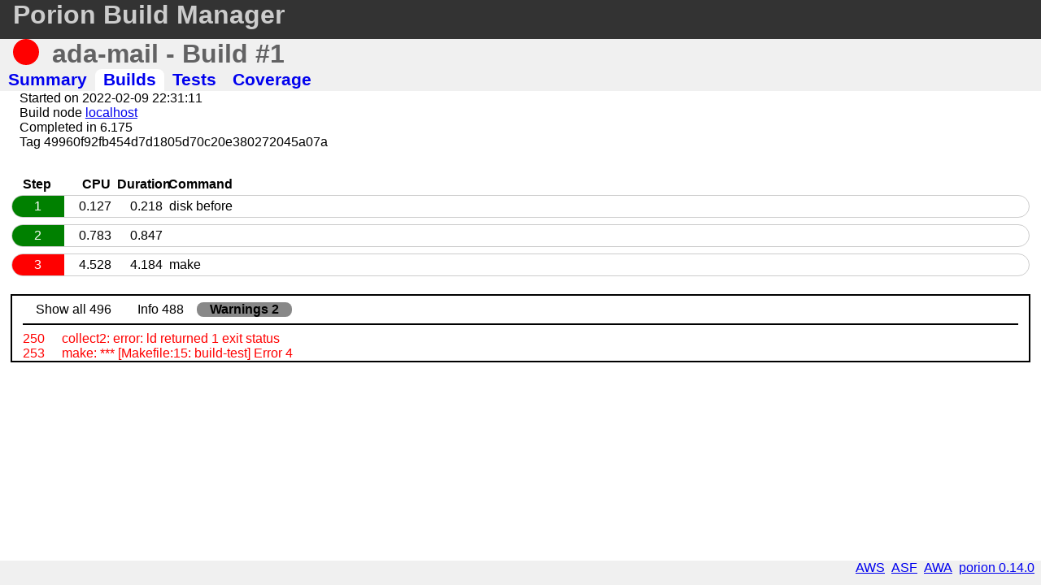

--- FILE ---
content_type: text/html; charset=UTF-8
request_url: https://porion.vacs.fr/porion/builds/view/ada-mail:1/summary
body_size: 1392
content:

  
<!DOCTYPE html>
<html xmlns="http://www.w3.org/1999/xhtml">
<head>
    <meta http-equiv="Content-Type" content="text/html; charset=UTF-8" />
    <meta name="viewport" content="width=device-width,initial-scale=1" />
    <link media="screen" type="text/css" rel="stylesheet" href="/porion/css/porion.css?build=117" />
        <title> - Build</title>
</head>
<body class="page-project page-builds">


<header>
    <div id="awa-hdr">
    <div id="porion-top">
        <h2><span><a href="/porion/index.html">Porion Build Manager</a></span></h2>
        
    </div>
</div>
<div class="project-header">
  <div class="project-title build-status-BUILD_FAIL">
    <span class="project-build-status"></span>
    <h2>ada-mail - Build #1</h2>
  </div>
  <input type="checkbox" id="porion-build-nav" class="awa-side-menu"></input>
  <label for="porion-build-nav" class="awa-hamb-menu"><span class="awa-hamb-line"></span></label>
  <nav class="awa-side-nav">
    <ul class="awa-menu">
        <li class="project-tab-summary">
            <a href="/porion/projects/view/ada-mail/summary">
                <span>Summary</span>
            </a>
        </li>
        <li class="project-tab-builds">
            <a href="/porion/builds/view/ada-mail:1/summary">
                <span>Builds</span>
            </a>
        </li>
        <li class="project-tab-xunits">
            <a href="/porion/builds/view/ada-mail:1/xunits">
                <span>Tests</span>
            </a>
        </li>
        <li class="project-tab-coverage">
            <a href="/porion/builds/view/ada-mail:1/coverage">
                <span>Coverage</span>
            </a>
        </li>
    </ul>
  </nav>
</div>
</header>

<main>
      <div class="build-top-title build-BUILD_FAIL">
    <div class="build-top-info">

      <div class="build-info">
        <span>
          Started on 2022-02-09 22:31:11
        </span>
      </div>

      <div class="build-info">
        <span>
          Build node
          <a href="/porion/nodes/view/localhost/summary" title="localhost">
            localhost
          </a>
        </span>
      </div>

      <div class="build-info">
        <span>
          Completed in 
          6.175        </span>
      </div>

      <div class="build-info">
        <span>
          Tag 49960f92fb454d7d1805d70c20e380272045a07a
        </span>
      </div>
    </div>
  </div>


  <div class="build-info">
    <ul class="build-info-line">

      

      
      
    </ul>
  </div>


  <div class="dashboard-list">
    <div class="build-step build-step-header">
      <div class="build-step-number">
        Step
      </div>
      <div class="build-step-energy">
        CPU
      </div>
      <div class="build-step-duration">
        Duration
      </div>
      <div class="build-step-command">
        Command
      </div>
    </div>
          <div class="build-step build-step-STEP_METRIC build-step-ok">
        <div class="build-step-number">
          1
        </div>
        <div class="build-step-energy">
          0.127        </div>
        <div class="build-step-duration">
          0.218        </div>
        <div class="build-step-command">
          disk before        </div>
      </div>
          <div class="build-step build-step-STEP_CONFIGURE build-step-ok">
        <div class="build-step-number">
          2
        </div>
        <div class="build-step-energy">
          0.783        </div>
        <div class="build-step-duration">
          0.847        </div>
        <div class="build-step-command">
                  </div>
      </div>
          <div class="build-step build-step-STEP_MAKE build-step-fail">
        <div class="build-step-number">
          3
        </div>
        <div class="build-step-energy">
          4.528        </div>
        <div class="build-step-duration">
          4.184        </div>
        <div class="build-step-command">
          make        </div>
      </div>
    
  </div>

    <div id="build-log" class="build-log build-show-warning">
      <div class="build-log-header">
        <ul>
          <li id="build-log-show-all">
            Show all
            <span id="build-log-all-count"></span>
          </li>
          <li id="build-log-show-info">
            Info
            <span id="build-log-info-count"></span>
          </li>
          <li id="build-log-show-warning">
            Warnings
            <span id="build-log-warn-count"></span>
          </li>
        </ul>
      </div>
    </div>

    
  </main>
<footer>
    <ul>
        <li>
            <a href="https://gitlab.com/stcarrez/porion">porion 0.14.0</a>
        </li>
        <li>
            <a href="https://github.com/stcarrez/ada-awa">AWA</a>
        </li>
        <li>
            <a href="https://github.com/stcarrez/ada-asf">ASF</a>
        </li>
        <li>
            <a href="https://libre.adacore.com/libre/tools/aws/">AWS</a>
        </li>
        <li>
            <span></span>
        </li>
    </ul>
</footer>
    <script type="text/javascript" src="/porion/js/builds.js"></script>
  <script type="text/javascript">    new Porion.BuildLog({container: 'build-log', btnShowAll: 'build-log-show-all', btnShowInfo: 'build-log-show-info', btnShowWarning: 'build-log-show-warning',
    countAll: 'build-log-all-count', countInfo: 'build-log-info-count', countWarn: 'build-log-warn-count'}, 'ada-mail:1');
    </script></body>
</html>




--- FILE ---
content_type: text/css
request_url: https://porion.vacs.fr/porion/css/porion.css?build=117
body_size: 25834
content:
/* `XHTML, HTML4, HTML5 Reset
----------------------------------------------------------------------------------------------------*/

a,
abbr,
acronym,
address,
applet,
article,
aside,
audio,
b,
big,
blockquote,
body,
canvas,
caption,
center,
cite,
code,
dd,
del,
details,
dfn,
dialog,
div,
dl,
dt,
em,
embed,
fieldset,
figcaption,
figure,
font,
footer,
form,
h1,
h2,
h3,
h4,
h5,
h6,
header,
hgroup,
hr,
html,
i,
iframe,
img,
ins,
kbd,
label,
legend,
li,
mark,
menu,
meter,
nav,
object,
ol,
output,
p,
pre,
progress,
q,
rp,
rt,
ruby,
s,
samp,
section,
small,
span,
strike,
strong,
sub,
summary,
sup,
table,
tbody,
td,
tfoot,
th,
thead,
time,
tr,
tt,
u,
ul,
var,
video,
xmp {
  border: 0;
  margin: 0;
  padding: 0;
  font-size: 100%;
}

html,
body {
  height: 100%;
}

article,
aside,
details,
figcaption,
figure,
footer,
header,
hgroup,
menu,
nav,
section {
/*
  Override the default (display: inline) for
  browsers that do not recognize HTML5 tags.

  IE8 (and lower) requires a shiv:
  http://ejohn.org/blog/html5-shiv
*/
  display: block;
}

b,
strong {
/*
  Makes browsers agree.
  IE + Opera = font-weight: bold.
  Gecko + WebKit = font-weight: bolder.
*/
  font-weight: bold;
}

img {
  color: transparent;
  font-size: 0;
  vertical-align: middle;
/*
  For IE.
  http://css-tricks.com/ie-fix-bicubic-scaling-for-images
*/
  -ms-interpolation-mode: bicubic;
}

li {
/*
  For IE6 + IE7.
*/
  display: list-item;
}

table {
  border-collapse: collapse;
  border-spacing: 0;
}

th,
td,
caption {
  font-weight: normal;
  vertical-align: top;
  text-align: left;
}

q {
  quotes: none;
}

q:before,
q:after {
  content: '';
  content: none;
}

sub,
sup,
small {
  font-size: 75%;
}

sub,
sup {
  line-height: 0;
  position: relative;
  vertical-align: baseline;
}

sub {
  bottom: -0.25em;
}

sup {
  top: -0.5em;
}

svg {
/*
  For IE9.
*/
  overflow: hidden;
}/*
	Variable Grid System (Fluid Version).
	Learn more ~ http://www.spry-soft.com/grids/
	Based on 960 Grid System - http://960.gs/ & 960 Fluid - http://www.designinfluences.com/

	Licensed under GPL and MIT.
*/


/* Containers
----------------------------------------------------------------------------------------------------*/
.container_12 {
	width: 92%;
	margin-left: 4%;
	margin-right: 4%;
}

/* Grid >> Global
----------------------------------------------------------------------------------------------------*/

.grid_1,
.grid_2,
.grid_3,
.grid_4,
.grid_5,
.grid_6,
.grid_7,
.grid_8,
.grid_9,
.grid_10,
.grid_11,
.grid_12 {
	display:inline;
	float: left;
	position: relative;
	margin-left: 1%;
	margin-right: 1%;
}

/* Grid >> Children (Alpha ~ First, Omega ~ Last)
----------------------------------------------------------------------------------------------------*/

.alpha {
	margin-left: 0;
}

.omega {
	margin-right: 0;
}

/* Grid >> 12 Columns
----------------------------------------------------------------------------------------------------*/


.container_12 .grid_1 {
	width:6.333%;
}

.container_12 .grid_2 {
	width:14.667%;
}

.container_12 .grid_3 {
	width:23.0%;
}

.container_12 .grid_4 {
	width:31.333%;
}

.container_12 .grid_5 {
	width:39.667%;
}

.container_12 .grid_6 {
	width:48.0%;
}

.container_12 .grid_7 {
	width:56.333%;
}

.container_12 .grid_8 {
	width:64.667%;
}

.container_12 .grid_9 {
	width:73.0%;
}

.container_12 .grid_10 {
	width:81.333%;
}

.container_12 .grid_11 {
	width:89.667%;
}

.container_12 .grid_12 {
	width:98.0%;
}



/* Prefix Extra Space >> 12 Columns
----------------------------------------------------------------------------------------------------*/


.container_12 .prefix_1 {
	padding-left:8.333%;
}

.container_12 .prefix_2 {
	padding-left:16.667%;
}

.container_12 .prefix_3 {
	padding-left:25.0%;
}

.container_12 .prefix_4 {
	padding-left:33.333%;
}

.container_12 .prefix_5 {
	padding-left:41.667%;
}

.container_12 .prefix_6 {
	padding-left:50.0%;
}

.container_12 .prefix_7 {
	padding-left:58.333%;
}

.container_12 .prefix_8 {
	padding-left:66.667%;
}

.container_12 .prefix_9 {
	padding-left:75.0%;
}

.container_12 .prefix_10 {
	padding-left:83.333%;
}

.container_12 .prefix_11 {
	padding-left:91.667%;
}



/* Suffix Extra Space >> 12 Columns
----------------------------------------------------------------------------------------------------*/


.container_12 .suffix_1 {
	padding-right:8.333%;
}

.container_12 .suffix_2 {
	padding-right:16.667%;
}

.container_12 .suffix_3 {
	padding-right:25.0%;
}

.container_12 .suffix_4 {
	padding-right:33.333%;
}

.container_12 .suffix_5 {
	padding-right:41.667%;
}

.container_12 .suffix_6 {
	padding-right:50.0%;
}

.container_12 .suffix_7 {
	padding-right:58.333%;
}

.container_12 .suffix_8 {
	padding-right:66.667%;
}

.container_12 .suffix_9 {
	padding-right:75.0%;
}

.container_12 .suffix_10 {
	padding-right:83.333%;
}

.container_12 .suffix_11 {
	padding-right:91.667%;
}



/* Push Space >> 12 Columns
----------------------------------------------------------------------------------------------------*/


.container_12 .push_1 {
	left:8.333%;
}

.container_12 .push_2 {
	left:16.667%;
}

.container_12 .push_3 {
	left:25.0%;
}

.container_12 .push_4 {
	left:33.333%;
}

.container_12 .push_5 {
	left:41.667%;
}

.container_12 .push_6 {
	left:50.0%;
}

.container_12 .push_7 {
	left:58.333%;
}

.container_12 .push_8 {
	left:66.667%;
}

.container_12 .push_9 {
	left:75.0%;
}

.container_12 .push_10 {
	left:83.333%;
}

.container_12 .push_11 {
	left:91.667%;
}



/* Pull Space >> 12 Columns
----------------------------------------------------------------------------------------------------*/


.container_12 .pull_1 {
	left:-8.333%;
}

.container_12 .pull_2 {
	left:-16.667%;
}

.container_12 .pull_3 {
	left:-25.0%;
}

.container_12 .pull_4 {
	left:-33.333%;
}

.container_12 .pull_5 {
	left:-41.667%;
}

.container_12 .pull_6 {
	left:-50.0%;
}

.container_12 .pull_7 {
	left:-58.333%;
}

.container_12 .pull_8 {
	left:-66.667%;
}

.container_12 .pull_9 {
	left:-75.0%;
}

.container_12 .pull_10 {
	left:-83.333%;
}

.container_12 .pull_11 {
	left:-91.667%;
}




/* Clear Floated Elements
----------------------------------------------------------------------------------------------------*/

/* http://sonspring.com/journal/clearing-floats */

.clear {
	clear: both;
	display: block;
	overflow: hidden;
	visibility: hidden;
	width: 0;
	height: 0;
}

/* http://perishablepress.com/press/2008/02/05/lessons-learned-concerning-the-clearfix-css-hack */

.clearfix:after {
	clear: both;
	content: ' ';
	display: block;
	font-size: 0;
	line-height: 0;
	visibility: hidden;
	width: 0;
	height: 0;
}

.clearfix {
	display: inline-block;
}

* html .clearfix {
	height: 1%;
}

.clearfix {
	display: block;
}/**
 * asf.css - ASF component styles
 * Copyright (C) 2012, 2013, 2016, 2023 Stephane Carrez
 * Licensed under the Apache License, Version 2.0 (the "License");
 */

/**
 * The ui.editable component.
 */
div.asf-editable .asf-editable-input {
    display: none;
}
div.asf-editing div.asf-editable-input {
    display: block;
}
div.asf-editing div.asf-editable-message {
    display: none;
}

/**
 * The ui.list component.
 */
div.ui-list div.ui-list-item {
    position: relative;
}
div.asf-list-action {
    position: absolute;
    top: 0;
    left: -48px; /* = -width */
    width: 48px;
    visibility: hidden;
    display: block;
}
div.asf-active-list div.asf-active div.asf-list-action {
    visibility: visible;
}
/* Mouseover effect on the current list item */
div.ui-list div.asf-active {
    background-color: #FFC;
}
.asf-icon {
    display: block;
    overflow: hidden;
    width: 24px;
    height: 24px;
    float: left;
}
/* Mouseover effect on block titles.  */
div.asf-block-title {
    float: left;
    width: 100%;
}
div.asf-block-title a {
    visibility: hidden;
}
.asf-active-block div.asf-block-title a {
    visibility: visible;
}

/**
 * The delete action icon.
 */
.asf-delete {
    mask: url(../images/delete-icon.png) no-repeat center;
    background: black;
}

/**
 * CSS that indicates the list element is being deleted.
 */
div.asf-deleting {
    opacity: 0.5;
}

/**
 * CSS for the ASF message.
 */
div.asf-message {
    position: absolute;
    z-index: 10;
    background-color: #FFF;
}
div.asf-popup {
    position: absolute;
    z-index: 10;
    background-color: #FFF;
}
div.asf-popup div.ui-corner-all {
    float: left;
    padding: 5px;
    z-index: 1;
    border: 1px solid #a6c9e2;
}

div.ui-panel-header, div.ui-panel-footer, div.ui-panel-content {
    padding: 0.5%;
    width: 99%;
}
div.ui-panel-header a.ui-panel-icon {
    float: right;
    margin-left: 3px;
}
.asf-cancel {
    display: inline-block;
    padding: .4em 1em;
}
/* <w:progress> progress bar CSS */
.asf-progress-bar {
    float: left;
    position: relative;
    display: block;
    width: 100%;
    height: 22px;
    border: 1px solid #ccc;
    margin-top: 0.2em;
    margin-bottom: 0.2em;
    text-align: left;
}
.asf-progress-status-horizontal, .asf-progress-status-vertical {
    display: inline-block;
    height: 20px;
    background: green;
    vertical-align: bottom;
}
.asf-progress-status-vertical {
    width: 100%;
}
/**
 * main.css - Main style for AWA pages
 * Copyright (C) 2011, 2012, 2014, 2016, 2017, 2019 Stephane Carrez
 * Licensed under the Apache License, Version 2.0 (the "License");
 */
html, body, div, dl, dt, dd, ul, ol, li, h1, h2, h3, h4, h5, h6, pre, form, fieldset, input, textarea, p, blockquote, th, td, label {
    margin: 0;
    padding: 0;
}
html, body {
  height: 100%;
}
body {
  font-family: Arial, Verdana, sans-serif;
  font-size: 1.0em;
  background-color: #f0f0f0;
  overflow-y: scroll;
  position: relative;
  min-height: 100%;
  display: flex;
  flex-direction: column;
}
main {
    padding-top: 0;
    flex-grow: 1;
    background-color: white;
    display: block;
    height: auto;
    position: inherit;
}
body.awa {
  background-color: #81CFB7;
}
footer {
    width: 100%;
    bottom: 0;
    height: 30px;
    clear: both;
}
* {
    box-sizing: border-box;
}
#awa-page {
    margin-bottom: 0;
    margin-left: 0;
    margin-right: 0;
    width: 100%;
}
#awa-hdr {
    padding: 0;
    margin: 0;
    width: 100%;
    height: 27px;
    background-color: #333; /* #9BCFBA; */
    border-bottom: 5px solid #333; /* #3E6F5C; */
    z-index: 1;
}
.awa-side-nav {
    max-height: 27px;
    transition: max-height .5s ease-out;
    z-index: 10;
}
.awa-side-nav li {
    line-height: 20px;
}
#awa-hdr ul {
  list-style-type: none;
  padding-right: 20px;
}
#awa-tools {
    float: right;
}
#awa-tools li {
  float: right;
  padding-left: 5px;
  padding-right: 5px;
  line-height: 24px;
}
#awa-hdr li a, #awa-hdr li {
    color: #ddd;
    font-size: 0.9em;
    text-decoration: none;
}
#awa-hdr #awa-top-nav {
    float: left;
}
#awa-top-nav li {
    border-bottom: none;
    float: left;
    line-height: 20px;
}
#awa-top-nav li a {
    display: inline-block;
    font-size: 1.1em;
    font-weight: bold;
    padding-left: 10px;
    padding-right: 10px;
}
.awa-nav-separator {
    content: '|';
}
#awa-top {
    position: fixed;
    overflow: hidden;
}

/* Drop down side menu */
header {
    position: relative;
}
.awa-side-nav {
    width: calc(100% - 50px);
    height: 100%;
    position: absolute;
}
.awa-menu {
    list-style-type: none;
}
.awa-menu li {
    float: left;
    border-bottom: none;
    line-height: 20px;
}
.awa-menu a {
    display: block;
    width: 100%;
    border-bottom: 3px solid transparent;
    height: 27px;
    font-size: 1.1em;
    font-weight: bold;
    padding-left: 10px;
    padding-right: 10px;
    text-decoration: none;
}
.awa-menu a:hover{
    background-color: #666;
    border-color: orange;
}
.awa-hamb-menu {
    display: none;
}
.awa-hamb-menu {
    cursor: pointer;
    float: right;
    padding: 13px 13px; /* 27px = 13 + 13 + 1 */
}
.awa-hamb-line {
    background: orange;
    display: block;
    height: 1px;
    position: relative;
    width: 24px;
}

.awa-hamb-line::before,
.awa-hamb-line::after{
    background: #fff;
    content: '';
    display: block;
    height: 100%;
    position: absolute;
    transition: all .2s ease-out;
    width: 100%;
}
.awa-hamb-line::before{
    top: 5px;
}
.awa-hamb-line::after{
    top: -5px;
}
.awa-side-menu {
    display: none;
}
/* Toggle menu icon */
.awa-side-menu:checked ~ nav {
    max-height: 100%;
}
.awa-side-menu:checked ~ .awa-hamb-menu .awa-hamb-line {
    background: transparent;
}
.awa-side-menu:checked ~ .awa-hamb-menu .awa-hamb-line::before {
    transform: rotate(-45deg);
    top:0;
}
.awa-side-menu:checked ~ .awa-hamb-menu .awa-hamb-line::after {
    transform: rotate(45deg);
    top:0;
}


.awa-side-panel {
    display: flex;
    flex-direction: row;
    flex-flow: row;
    width: 100%;
    height: 100%;
    min-height: 100%;
    border-bottom: 1px solid #b5b5b5;
}
.awa-left-panel, .awa-right-panel {
    flex: 1 1 auto;
}
.awa-right-panel {
    flex-grow: 1;
}
.awa-right-panel .awa-nav {
    margin-top: 1em;
}
.awa-ok {
  float: left;
  width: 48px;
  height: 48px;
  margin-left: 5px;
  margin-right: 15px;
}
#awa-copyright {
  float: left;
  margin-left: 20px;
  margin-right: 5px;
}
#awa-clfooter {
  clear: both;
  height: 30px; /* See #awa-page margin bottom */
  width: 100%;
}
#awa-footer_content {
  float: right;
  margin-right: 20px;
  margin-top: 8px;
}
ul.awa-buttons {
    float: left;
    list-style-type: none;
    margin-top: 1em;
    margin-bottom: 1em;
    padding-left: 2%;
    width: 96%;
}
.awa-buttons li {
    float: left;
    width: auto;
    padding-right: 2%;
}
.awa-cancel {
    padding: 0.5em;
    display: inline-block;
}

/* Global layouts */
div.awa-side1, div.awa-side2 {
    float: left;
}
div.awa-side1 {
    padding-right: 1%;
    padding-left: 1%;
    width: 50%;
}
div.awa-side2 {
    padding-left: 1%;
    padding-right: 1%;
    width: 50%;
}
.awa-columns {
    display: flex;
    flex-direction: row;
    width: 100%;
}

/**
 * AWA Errors
 */
li.awa-error label,
dl.awa-error dt,
span.awa-error, dl.awa-error dt label, dl.asf-error dt label, dl.asf-error dd span {
    color: red;
}
span.awa-error {
    margin-bottom: 2px;
    margin-top: 2px;
    height: auto;
}
ul.awa-error {
    list-style-type: none;
    float: left;
    width: 100%;
    color: red;
    margin-top: 0.5em;
    margin-bottom: 0.5em;
}
ul.awa-error li {
    float: left;
    width: 100%;
}

/**
 * Form definition.
 */
div.awa-form, .awa-container, .awa-form-container {
    float: left;
    width: 100%;
    padding-top: 5px;
    padding-bottom: 5px;
}
.awa-form-container {
    padding-left: 1%;
    padding-right: 1%;
}

/**
 * A form field (optional or required).
 *  - dt contains the label
 *  - dd contains the input field
 */
dl.awa-optional, dl.awa-required {
    width: 100%;
    padding-left: 2%;
    padding-right: 2%;
}
dl.awa-optional dt, dl.awa-required dt {
    float: left;
    width: 100%;
    padding-top: 8px;
}
dl.awa-optional dd, dl.awa-required dd {
    float: left;
    clear: both;
    width: 100%;
}
dl.awa-error span.awa-error, span.awa-error {
    font-size: 0.9em;
}
dl.awa-optional label, dl.awa-required label {
    display: inline;
    float: left;
    clear: left;
    text-align: left;
    color: #555;
    font-weight: bold;
    padding-right: 5px;
}
.awa-tag-input,
dl.awa-optional input, dl.awa-required input {
    width: 100%;
    padding: 3px;
}
dl.awa-optional textarea, dl.awa-required textarea {
    width: 100%;
    padding: 3px;
    font-family: courier;
}
.awa-required .trumbowyg-modal-box input {
    width: 70%;
}
.awa-required .trumbowyg-modal-box label {
    display: block;
    width: 93%;
}

.awa-editable-message {
    cursor: pointer;
}

/**
 * Error messages
 */
div.awa-messages {
    width: 96%;
    height: 43px;
    float: left;
    padding-top: 5px;
    padding-left: 2%;
    padding-right: 2%;
}

#asf-message div.awa-message {
    width: 400px;
}
.awa-message .awa-message-error li {
    list-style-type: none
}

/**
 * A global error message.
 */
div.awa-error {
    width: 640px;
    margin: auto;
}
.awa-error-details {
    width: 100%;
}
.awa-error-details dt {
    margin-top: 0.5em;
}
.awa-error-details dd {
    margin-bottom: 0.3em;
}
.awa-error-traceback {
    font-family: monospace;
    white-space: pre;
}

/**
 * Modal box
 */
#awa-overlay {
    display: block;
	position: fixed;
	visibility: hidden;
	top: 0;
	left: 0;
	right: 0;
	bottom: 0;
	z-index: 1000;
	background: #555;
	opacity: 0;
	-webkit-transition: all 0.4s;
	-moz-transition: all 0.4s;
	transition: all 0.4s;
}
#awa-overlay.awa-overlay-show {
    visibility: visible;
    opacity: 0.7;
}

div.awa-modal {
    display: block;
    position: fixed;
    top: 50%;
    left: 50%;
    width: 50%;
    max-width: 630px;
    min-width: 320px;
    height: auto;
    z-index: 2000;
    visibility: hidden;
    -webkit-backface-visibility: hidden;
    -moz-backface-visibility: hidden;
    backface-visibility: hidden;
    -webkit-transform: translateX(-50%) translateY(-50%);
    -moz-transform: translateX(-50%) translateY(-50%);
    -ms-transform: translateX(-50%) translateY(-50%);
    transform: translateX(-50%) translateY(-50%);
    background: #555;
}

div.awa-modal-show {
	visibility: visible;
}
div.awa-modal div.awa-login, div.awa-model div.awa-accept-invitation {
    position: relative;
}

/* List and list headers */
.awa-list, .awa-list-header {
    float: left;
    padding: 0 2% 0 2%;
    width: 100%;
    clear: both;
}
.awa-list-header {
    font-weight: bold;
}
.awa-list-col, .awa-header-col {
    float: left;
    overflow: hidden;
    min-height: 1em;
}
.awa-list-item, .awa-list-item-header {
    float: left;
    clear: both;
    width: 100%;
}
.awa-list-item {
    border-bottom: 1px solid #ccc;
    padding-bottom: 5px;
    padding-top: 5px;
}
.awa-list-item-header {
    padding-top: 5px;
    padding-bottom: 5px;
}
.awa-list-empty {
    padding: 1em;
}
/**
 * Pagination for lists
 */
ul.awa-pagination {
    float: left;
    width: 100%;
    list-style-type: none;
}
ul.awa-pagination li {
    float: left;
    margin-left: 10%;
    margin-right: 10%;
    padding-top: 0.5em;
    padding-bottom: 0.5em;
    font-weight: bold;
}

/**
 * The ui.list component.
 */
.ui-list .awa-list-item {
    position: relative;
}

.awa-button {
    -webkit-border-radius: 6px;
    -moz-border-radius: 6px;
    padding: 0.5em;
    border: 1px solid #47C;
    text-decoration: none;
    font-weight: bold;
    cursor: pointer;
}
.awa-button:hover {
    text-decoration: none;
    background: #e6e6e3;
}
.awa-radio input {
    display: none;
}
.awa-radio {
    border-spacing: 5px 5px;
    border-collapse: separate;
}
.awa-radio input + label {
    -webkit-border-radius: 6px;
    -moz-border-radius: 6px;
    padding: 0.5em;
    border: 1px solid #c5dbec;
    text-decoration: none;
    font-weight: bold;
    background: #e6e6e3;
    color: #b5b5b5;
}
.awa-radio input:checked + label {
    border: 1px solid #c5dbec;
    background: #dfeffc;
    color: #333;
}
/**
 * Page actions at the right side of titles (wiki, blog).
 */
.awa-page-actions {
    float: right;
    list-style-type: none;
}
.awa-page-actions li {
    float: left;
    padding-left: 1em;
    height: 2em;
}

/**
 * Navigation icons
 */
.awa-nav {
    float: left;
    width: 100%;
    padding-left: 1%;
    padding-right: 1%;
    list-style-type: none;
    border-bottom: 2px solid #ccc;
    padding-bottom: 10px;
    padding-top: 1em;
}
.awa-nav-left {
    float: left;
    padding-right: 10px;
}
.awa-nav-right {
    float: right;
    padding-left: 10px;
}
.awa-nav-icon {
    width: 150px;
    display: block;
}
.awa-nav-icon span {
    display: block;
    float: left;
    width: 100%;
    text-align: center;
}
.awa-nav-icon img {
    display: block;
    width: 64px;
    margin-left: auto;
    margin-right: auto;
}

/**
 * Page action and tag presentation lists (general purpose presentation).
 */
.awa-tag-list {
    float: right;
    list-style-type: none;
}

.awa-empty-message {
    float: left;
    width: 100%;
    padding: 1em;
}

.awa-page-tab {
    float: left;
    clear: both;
    list-style-type: none;
    width: 100%;
    margin-bottom: 1em;
    border-bottom: 2px solid #47C;
    padding-left: 1%;
    padding-right: 1%;
    padding-top: 0.5em;
}
.awa-page-tab li {
    float: left;
    padding: 0.25em;
    width: auto;
}
.awa-page-tab span {
    padding-left: 0.5em;
    padding-right: 0.5em;
    font-size: 1.2em;
}
.awa-page-tab a {
    text-decoration: none;
}

/* Workspace page customization */
.page-workspace h2 {
    padding-top: 1em;
    padding-left: 1em;
}
.page-workspace ul.awa-nav {
    margin-bottom: 0.5em;
}

/**
 * Responsive style for mobile and tablets.
 */
@media (max-width: 768px) {
    .awa-nav-icon {
        width: 80px;
    }
    .awa-columns {
        display: block;
    }
    footer, body {
        background-image: none;
        font-size: 100%;
    }
    #awa-hdr ul {
        padding-right: 0;
    }
    .awa-nav-separator {
        display: none;
    }
    .tagedit-list, .container_12 .grid_9, .container_12 .grid_3 {
        width: 100%;
        margin-left: 0;
        margin-right: 0;
    }
    .tagedit-list li.tagedit-listelement {
        float: right;
    }
    h3 {
        overflow: hidden;
        width: 100%;
    }
    div.post-text div {
        max-width: 95%;
        overflow: hidden;
    }
    div.awa-side1, div.awa-side2 {
        width: 100%;
        padding: 0;
    }

    /* Top menu as drop down */
    .awa-menu li {
        width: 100%;
        background: #111;
    }
    .awa-hamb-menu {
        display: block;
    }
}
@media screen and (max-width: 600px) {
    body{
        font-size:100%;
    }
    div.awa-modal {
        top: 5%;
        left: 5%;
        width: 90%;
        max-width: 530px;
        min-width: 320px;
    }
}

/* Layout from bootstrap 4.0 (adapted) */
.container {
    padding-right: 15px;
    padding-left: 15px;
    margin-right: auto;
    margin-left: auto;
}
@media (min-width:768px) {
    .container {
    width: 750px;
}
}@media (min-width:992px) {
    .container {
    width: 970px;
}
}@media (min-width:1200px) {
    .container {
    width: 1170px;
}
}.container-fluid {
    padding-right: 15px;
    padding-left: 15px;
    margin-right: auto;
    margin-left: auto;
}
.row {
    margin-right: -15px;
    margin-left: -15px;
}
.col-lg-1, .col-lg-10, .col-lg-11, .col-lg-12, .col-lg-2, .col-lg-3, .col-lg-4, .col-lg-5, .col-lg-6, .col-lg-7, .col-lg-8, .col-lg-9, .col-md-1, .col-md-10, .col-md-11, .col-md-12, .col-md-2, .col-md-3, .col-md-4, .col-md-5, .col-md-6, .col-md-7, .col-md-8, .col-md-9, .col-sm-1, .col-sm-10, .col-sm-11, .col-sm-12, .col-sm-2, .col-sm-3, .col-sm-4, .col-sm-5, .col-sm-6, .col-sm-7, .col-sm-8, .col-sm-9, .col-xs-1, .col-xs-10, .col-xs-11, .col-xs-12, .col-xs-2, .col-xs-3, .col-xs-4, .col-xs-5, .col-xs-6, .col-xs-7, .col-xs-8, .col-xs-9 {
    position: relative;
    min-height: 1px;
    padding-right: 15px;
    padding-left: 15px;
}
.col-xs-1, .col-xs-10, .col-xs-11, .col-xs-12, .col-xs-2, .col-xs-3, .col-xs-4, .col-xs-5, .col-xs-6, .col-xs-7, .col-xs-8, .col-xs-9 {
    float: left;
}
.col-xs-12 {
    width: 100%}
.col-xs-11 {
    width: 91.66666667%}
.col-xs-10 {
    width: 83.33333333%}
.col-xs-9 {
    width: 75%}
.col-xs-8 {
    width: 66.66666667%}
.col-xs-7 {
    width: 58.33333333%}
.col-xs-6 {
    width: 50%}
.col-xs-5 {
    width: 41.66666667%}
.col-xs-4 {
    width: 33.33333333%}
.col-xs-3 {
    width: 25%}
.col-xs-2 {
    width: 16.66666667%}
.col-xs-1 {
    width: 8.33333333%}
.col-xs-pull-12 {
    right: 100%}
.col-xs-pull-11 {
    right: 91.66666667%}
.col-xs-pull-10 {
    right: 83.33333333%}
.col-xs-pull-9 {
    right: 75%}
.col-xs-pull-8 {
    right: 66.66666667%}
.col-xs-pull-7 {
    right: 58.33333333%}
.col-xs-pull-6 {
    right: 50%}
.col-xs-pull-5 {
    right: 41.66666667%}
.col-xs-pull-4 {
    right: 33.33333333%}
.col-xs-pull-3 {
    right: 25%}
.col-xs-pull-2 {
    right: 16.66666667%}
.col-xs-pull-1 {
    right: 8.33333333%}
.col-xs-pull-0 {
    right: auto;
}
.col-xs-push-12 {
    left: 100%}
.col-xs-push-11 {
    left: 91.66666667%}
.col-xs-push-10 {
    left: 83.33333333%}
.col-xs-push-9 {
    left: 75%}
.col-xs-push-8 {
    left: 66.66666667%}
.col-xs-push-7 {
    left: 58.33333333%}
.col-xs-push-6 {
    left: 50%}
.col-xs-push-5 {
    left: 41.66666667%}
.col-xs-push-4 {
    left: 33.33333333%}
.col-xs-push-3 {
    left: 25%}
.col-xs-push-2 {
    left: 16.66666667%}
.col-xs-push-1 {
    left: 8.33333333%}
.col-xs-push-0 {
    left: auto;
}
.col-xs-offset-12 {
    margin-left: 100%}
.col-xs-offset-11 {
    margin-left: 91.66666667%}
.col-xs-offset-10 {
    margin-left: 83.33333333%}
.col-xs-offset-9 {
    margin-left: 75%}
.col-xs-offset-8 {
    margin-left: 66.66666667%}
.col-xs-offset-7 {
    margin-left: 58.33333333%}
.col-xs-offset-6 {
    margin-left: 50%}
.col-xs-offset-5 {
    margin-left: 41.66666667%}
.col-xs-offset-4 {
    margin-left: 33.33333333%}
.col-xs-offset-3 {
    margin-left: 25%}
.col-xs-offset-2 {
    margin-left: 16.66666667%}
.col-xs-offset-1 {
    margin-left: 8.33333333%}
.col-xs-offset-0 {
    margin-left: 0;
}
@media (min-width:768px) {
    .col-sm-1, .col-sm-10, .col-sm-11, .col-sm-12, .col-sm-2, .col-sm-3, .col-sm-4, .col-sm-5, .col-sm-6, .col-sm-7, .col-sm-8, .col-sm-9 {
    float: left;
}
.awa-grid-12, .col-sm-12 {
    width: 100%}
.awa-grid-11, .col-sm-11 {
    width: 91.66666667%}
.awa-grid-10, .col-sm-10 {
    width: 83.33333333%}
.awa-grid-9, .col-sm-9 {
    width: 75%}
.awa-grid-8, .col-sm-8 {
    width: 66.66666667%}
.awa-grid-7, .col-sm-7 {
    width: 58.33333333%}
.awa-grid-6, .col-sm-6 {
    width: 50%}
.awa-grid-5, .col-sm-5 {
    width: 41.66666667%}
.awa-grid-4, .col-sm-4 {
    width: 33.33333333%}
.awa-grid-3, .col-sm-3 {
    width: 25%}
.awa-grid-2, .col-sm-2 {
    width: 16.66666667%}
.awa-grid-1, .col-sm-1 {
    width: 8.33333333%}
.col-sm-pull-12 {
    right: 100%}
.col-sm-pull-11 {
    right: 91.66666667%}
.col-sm-pull-10 {
    right: 83.33333333%}
.col-sm-pull-9 {
    right: 75%}
.col-sm-pull-8 {
    right: 66.66666667%}
.col-sm-pull-7 {
    right: 58.33333333%}
.col-sm-pull-6 {
    right: 50%}
.col-sm-pull-5 {
    right: 41.66666667%}
.col-sm-pull-4 {
    right: 33.33333333%}
.col-sm-pull-3 {
    right: 25%}
.col-sm-pull-2 {
    right: 16.66666667%}
.col-sm-pull-1 {
    right: 8.33333333%}
.col-sm-pull-0 {
    right: auto;
}
.col-sm-push-12 {
    left: 100%}
.col-sm-push-11 {
    left: 91.66666667%}
.col-sm-push-10 {
    left: 83.33333333%}
.col-sm-push-9 {
    left: 75%}
.col-sm-push-8 {
    left: 66.66666667%}
.col-sm-push-7 {
    left: 58.33333333%}
.col-sm-push-6 {
    left: 50%}
.col-sm-push-5 {
    left: 41.66666667%}
.col-sm-push-4 {
    left: 33.33333333%}
.col-sm-push-3 {
    left: 25%}
.col-sm-push-2 {
    left: 16.66666667%}
.col-sm-push-1 {
    left: 8.33333333%}
.col-sm-push-0 {
    left: auto;
}
.col-sm-offset-12 {
    margin-left: 100%}
.col-sm-offset-11 {
    margin-left: 91.66666667%}
.col-sm-offset-10 {
    margin-left: 83.33333333%}
.col-sm-offset-9 {
    margin-left: 75%}
.col-sm-offset-8 {
    margin-left: 66.66666667%}
.col-sm-offset-7 {
    margin-left: 58.33333333%}
.col-sm-offset-6 {
    margin-left: 50%}
.col-sm-offset-5 {
    margin-left: 41.66666667%}
.col-sm-offset-4 {
    margin-left: 33.33333333%}
.col-sm-offset-3 {
    margin-left: 25%}
.col-sm-offset-2 {
    margin-left: 16.66666667%}
.col-sm-offset-1 {
    margin-left: 8.33333333%}
.col-sm-offset-0 {
    margin-left: 0;
}
}@media (min-width:992px) {
    .col-md-1, .col-md-10, .col-md-11, .col-md-12, .col-md-2, .col-md-3, .col-md-4, .col-md-5, .col-md-6, .col-md-7, .col-md-8, .col-md-9 {
    float: left;
}
.col-md-12 {
    width: 100%}
.col-md-11 {
    width: 91.66666667%}
.col-md-10 {
    width: 83.33333333%}
.col-md-9 {
    width: 75%}
.col-md-8 {
    width: 66.66666667%}
.col-md-7 {
    width: 58.33333333%}
.col-md-6 {
    width: 50%}
.col-md-5 {
    width: 41.66666667%}
.col-md-4 {
    width: 33.33333333%}
.col-md-3 {
    width: 25%}
.col-md-2 {
    width: 16.66666667%}
.col-md-1 {
    width: 8.33333333%}
.col-md-pull-12 {
    right: 100%}
.col-md-pull-11 {
    right: 91.66666667%}
.col-md-pull-10 {
    right: 83.33333333%}
.col-md-pull-9 {
    right: 75%}
.col-md-pull-8 {
    right: 66.66666667%}
.col-md-pull-7 {
    right: 58.33333333%}
.col-md-pull-6 {
    right: 50%}
.col-md-pull-5 {
    right: 41.66666667%}
.col-md-pull-4 {
    right: 33.33333333%}
.col-md-pull-3 {
    right: 25%}
.col-md-pull-2 {
    right: 16.66666667%}
.col-md-pull-1 {
    right: 8.33333333%}
.col-md-pull-0 {
    right: auto;
}
.col-md-push-12 {
    left: 100%}
.col-md-push-11 {
    left: 91.66666667%}
.col-md-push-10 {
    left: 83.33333333%}
.col-md-push-9 {
    left: 75%}
.col-md-push-8 {
    left: 66.66666667%}
.col-md-push-7 {
    left: 58.33333333%}
.col-md-push-6 {
    left: 50%}
.col-md-push-5 {
    left: 41.66666667%}
.col-md-push-4 {
    left: 33.33333333%}
.col-md-push-3 {
    left: 25%}
.col-md-push-2 {
    left: 16.66666667%}
.col-md-push-1 {
    left: 8.33333333%}
.col-md-push-0 {
    left: auto;
}
.col-md-offset-12 {
    margin-left: 100%}
.col-md-offset-11 {
    margin-left: 91.66666667%}
.col-md-offset-10 {
    margin-left: 83.33333333%}
.col-md-offset-9 {
    margin-left: 75%}
.col-md-offset-8 {
    margin-left: 66.66666667%}
.col-md-offset-7 {
    margin-left: 58.33333333%}
.col-md-offset-6 {
    margin-left: 50%}
.col-md-offset-5 {
    margin-left: 41.66666667%}
.col-md-offset-4 {
    margin-left: 33.33333333%}
.col-md-offset-3 {
    margin-left: 25%}
.col-md-offset-2 {
    margin-left: 16.66666667%}
.col-md-offset-1 {
    margin-left: 8.33333333%}
.col-md-offset-0 {
    margin-left: 0;
}
}@media (min-width:1200px) {
    .col-lg-1, .col-lg-10, .col-lg-11, .col-lg-12, .col-lg-2, .col-lg-3, .col-lg-4, .col-lg-5, .col-lg-6, .col-lg-7, .col-lg-8, .col-lg-9 {
    float: left;
}
.col-lg-12 {
    width: 100%}
.col-lg-11 {
    width: 91.66666667%}
.col-lg-10 {
    width: 83.33333333%}
.col-lg-9 {
    width: 75%}
.col-lg-8 {
    width: 66.66666667%}
.col-lg-7 {
    width: 58.33333333%}
.col-lg-6 {
    width: 50%}
.col-lg-5 {
    width: 41.66666667%}
.col-lg-4 {
    width: 33.33333333%}
.col-lg-3 {
    width: 25%}
.col-lg-2 {
    width: 16.66666667%}
.col-lg-1 {
    width: 8.33333333%}
.col-lg-pull-12 {
    right: 100%}
.col-lg-pull-11 {
    right: 91.66666667%}
.col-lg-pull-10 {
    right: 83.33333333%}
.col-lg-pull-9 {
    right: 75%}
.col-lg-pull-8 {
    right: 66.66666667%}
.col-lg-pull-7 {
    right: 58.33333333%}
.col-lg-pull-6 {
    right: 50%}
.col-lg-pull-5 {
    right: 41.66666667%}
.col-lg-pull-4 {
    right: 33.33333333%}
.col-lg-pull-3 {
    right: 25%}
.col-lg-pull-2 {
    right: 16.66666667%}
.col-lg-pull-1 {
    right: 8.33333333%}
.col-lg-pull-0 {
    right: auto;
}
.col-lg-push-12 {
    left: 100%}
.col-lg-push-11 {
    left: 91.66666667%}
.col-lg-push-10 {
    left: 83.33333333%}
.col-lg-push-9 {
    left: 75%}
.col-lg-push-8 {
    left: 66.66666667%}
.col-lg-push-7 {
    left: 58.33333333%}
.col-lg-push-6 {
    left: 50%}
.col-lg-push-5 {
    left: 41.66666667%}
.col-lg-push-4 {
    left: 33.33333333%}
.col-lg-push-3 {
    left: 25%}
.col-lg-push-2 {
    left: 16.66666667%}
.col-lg-push-1 {
    left: 8.33333333%}
.col-lg-push-0 {
    left: auto;
}
.col-lg-offset-12 {
    margin-left: 100%}
.col-lg-offset-11 {
    margin-left: 91.66666667%}
.col-lg-offset-10 {
    margin-left: 83.33333333%}
.col-lg-offset-9 {
    margin-left: 75%}
.col-lg-offset-8 {
    margin-left: 66.66666667%}
.col-lg-offset-7 {
    margin-left: 58.33333333%}
.col-lg-offset-6 {
    margin-left: 50%}
.col-lg-offset-5 {
    margin-left: 41.66666667%}
.col-lg-offset-4 {
    margin-left: 33.33333333%}
.col-lg-offset-3 {
    margin-left: 25%}
.col-lg-offset-2 {
    margin-left: 16.66666667%}
.col-lg-offset-1 {
    margin-left: 8.33333333%}
.col-lg-offset-0 {
    margin-left: 0;
}
}
/*!
 * jQuery UI CSS Framework 1.13.2
 * http://jqueryui.com
 *
 * Copyright jQuery Foundation and other contributors
 * Released under the MIT license.
 * http://jquery.org/license
 *
 * http://api.jqueryui.com/category/theming/
 */
.ui-draggable-handle {
	-ms-touch-action: none;
	touch-action: none;
}
/* Layout helpers
----------------------------------*/
.ui-helper-hidden {
	display: none;
}
.ui-helper-hidden-accessible {
	border: 0;
	clip: rect(0 0 0 0);
	height: 1px;
	margin: -1px;
	overflow: hidden;
	padding: 0;
	position: absolute;
	width: 1px;
}
.ui-helper-reset {
	margin: 0;
	padding: 0;
	border: 0;
	outline: 0;
	line-height: 1.3;
	text-decoration: none;
	font-size: 100%;
	list-style: none;
}
.ui-helper-clearfix:before,
.ui-helper-clearfix:after {
	content: "";
	display: table;
	border-collapse: collapse;
}
.ui-helper-clearfix:after {
	clear: both;
}
.ui-helper-zfix {
	width: 100%;
	height: 100%;
	top: 0;
	left: 0;
	position: absolute;
	opacity: 0;
	-ms-filter: "alpha(opacity=0)"; /* support: IE8 */
}

.ui-front {
	z-index: 100;
}


/* Interaction Cues
----------------------------------*/
.ui-state-disabled {
	cursor: default !important;
	pointer-events: none;
}


/* Icons
----------------------------------*/
.ui-icon {
	display: inline-block;
	vertical-align: middle;
	margin-top: -.25em;
	position: relative;
	text-indent: -99999px;
	overflow: hidden;
	background-repeat: no-repeat;
}

.ui-widget-icon-block {
	left: 50%;
	margin-left: -8px;
	display: block;
}

/* Misc visuals
----------------------------------*/

/* Overlays */
.ui-widget-overlay {
	position: fixed;
	top: 0;
	left: 0;
	width: 100%;
	height: 100%;
}
.ui-resizable {
	position: relative;
}
.ui-resizable-handle {
	position: absolute;
	font-size: 0.1px;
	display: block;
	-ms-touch-action: none;
	touch-action: none;
}
.ui-resizable-disabled .ui-resizable-handle,
.ui-resizable-autohide .ui-resizable-handle {
	display: none;
}
.ui-resizable-n {
	cursor: n-resize;
	height: 7px;
	width: 100%;
	top: -5px;
	left: 0;
}
.ui-resizable-s {
	cursor: s-resize;
	height: 7px;
	width: 100%;
	bottom: -5px;
	left: 0;
}
.ui-resizable-e {
	cursor: e-resize;
	width: 7px;
	right: -5px;
	top: 0;
	height: 100%;
}
.ui-resizable-w {
	cursor: w-resize;
	width: 7px;
	left: -5px;
	top: 0;
	height: 100%;
}
.ui-resizable-se {
	cursor: se-resize;
	width: 12px;
	height: 12px;
	right: 1px;
	bottom: 1px;
}
.ui-resizable-sw {
	cursor: sw-resize;
	width: 9px;
	height: 9px;
	left: -5px;
	bottom: -5px;
}
.ui-resizable-nw {
	cursor: nw-resize;
	width: 9px;
	height: 9px;
	left: -5px;
	top: -5px;
}
.ui-resizable-ne {
	cursor: ne-resize;
	width: 9px;
	height: 9px;
	right: -5px;
	top: -5px;
}
.ui-selectable {
	-ms-touch-action: none;
	touch-action: none;
}
.ui-selectable-helper {
	position: absolute;
	z-index: 100;
	border: 1px dotted black;
}
.ui-sortable-handle {
	-ms-touch-action: none;
	touch-action: none;
}
.ui-accordion .ui-accordion-header {
	display: block;
	cursor: pointer;
	position: relative;
	margin: 2px 0 0 0;
	padding: .5em .5em .5em .7em;
	font-size: 100%;
}
.ui-accordion .ui-accordion-content {
	padding: 1em 2.2em;
	border-top: 0;
	overflow: auto;
}
.ui-autocomplete {
	position: absolute;
	top: 0;
	left: 0;
	cursor: default;
}
.ui-menu {
	list-style: none;
	padding: 0;
	margin: 0;
	display: block;
	outline: 0;
}
.ui-menu .ui-menu {
	position: absolute;
}
.ui-menu .ui-menu-item {
	margin: 0;
	cursor: pointer;
	/* support: IE10, see #8844 */
	list-style-image: url("[data-uri]");
}
.ui-menu .ui-menu-item-wrapper {
	position: relative;
	padding: 3px 1em 3px .4em;
}
.ui-menu .ui-menu-divider {
	margin: 5px 0;
	height: 0;
	font-size: 0;
	line-height: 0;
	border-width: 1px 0 0 0;
}
.ui-menu .ui-state-focus,
.ui-menu .ui-state-active {
	margin: -1px;
}

/* icon support */
.ui-menu-icons {
	position: relative;
}
.ui-menu-icons .ui-menu-item-wrapper {
	padding-left: 2em;
}

/* left-aligned */
.ui-menu .ui-icon {
	position: absolute;
	top: 0;
	bottom: 0;
	left: .2em;
	margin: auto 0;
}

/* right-aligned */
.ui-menu .ui-menu-icon {
	left: auto;
	right: 0;
}
.ui-button {
	padding: .4em 1em;
	display: inline-block;
	position: relative;
	line-height: normal;
	margin-right: .1em;
	cursor: pointer;
	vertical-align: middle;
	text-align: center;
	-webkit-user-select: none;
	-moz-user-select: none;
	-ms-user-select: none;
	user-select: none;

	/* Support: IE <= 11 */
	overflow: visible;
}

.ui-button,
.ui-button:link,
.ui-button:visited,
.ui-button:hover,
.ui-button:active {
	text-decoration: none;
}

/* to make room for the icon, a width needs to be set here */
.ui-button-icon-only {
	width: 2em;
	box-sizing: border-box;
	text-indent: -9999px;
	white-space: nowrap;
}

/* no icon support for input elements */
input.ui-button.ui-button-icon-only {
	text-indent: 0;
}

/* button icon element(s) */
.ui-button-icon-only .ui-icon {
	position: absolute;
	top: 50%;
	left: 50%;
	margin-top: -8px;
	margin-left: -8px;
}

.ui-button.ui-icon-notext .ui-icon {
	padding: 0;
	width: 2.1em;
	height: 2.1em;
	text-indent: -9999px;
	white-space: nowrap;

}

input.ui-button.ui-icon-notext .ui-icon {
	width: auto;
	height: auto;
	text-indent: 0;
	white-space: normal;
	padding: .4em 1em;
}

/* workarounds */
/* Support: Firefox 5 - 40 */
input.ui-button::-moz-focus-inner,
button.ui-button::-moz-focus-inner {
	border: 0;
	padding: 0;
}
.ui-controlgroup {
	vertical-align: middle;
	display: inline-block;
}
.ui-controlgroup > .ui-controlgroup-item {
	float: left;
	margin-left: 0;
	margin-right: 0;
}
.ui-controlgroup > .ui-controlgroup-item:focus,
.ui-controlgroup > .ui-controlgroup-item.ui-visual-focus {
	z-index: 9999;
}
.ui-controlgroup-vertical > .ui-controlgroup-item {
	display: block;
	float: none;
	width: 100%;
	margin-top: 0;
	margin-bottom: 0;
	text-align: left;
}
.ui-controlgroup-vertical .ui-controlgroup-item {
	box-sizing: border-box;
}
.ui-controlgroup .ui-controlgroup-label {
	padding: .4em 1em;
}
.ui-controlgroup .ui-controlgroup-label span {
	font-size: 80%;
}
.ui-controlgroup-horizontal .ui-controlgroup-label + .ui-controlgroup-item {
	border-left: none;
}
.ui-controlgroup-vertical .ui-controlgroup-label + .ui-controlgroup-item {
	border-top: none;
}
.ui-controlgroup-horizontal .ui-controlgroup-label.ui-widget-content {
	border-right: none;
}
.ui-controlgroup-vertical .ui-controlgroup-label.ui-widget-content {
	border-bottom: none;
}

/* Spinner specific style fixes */
.ui-controlgroup-vertical .ui-spinner-input {

	/* Support: IE8 only, Android < 4.4 only */
	width: 75%;
	width: calc( 100% - 2.4em );
}
.ui-controlgroup-vertical .ui-spinner .ui-spinner-up {
	border-top-style: solid;
}

.ui-checkboxradio-label .ui-icon-background {
	box-shadow: inset 1px 1px 1px #ccc;
	border-radius: .12em;
	border: none;
}
.ui-checkboxradio-radio-label .ui-icon-background {
	width: 16px;
	height: 16px;
	border-radius: 1em;
	overflow: visible;
	border: none;
}
.ui-checkboxradio-radio-label.ui-checkboxradio-checked .ui-icon,
.ui-checkboxradio-radio-label.ui-checkboxradio-checked:hover .ui-icon {
	background-image: none;
	width: 8px;
	height: 8px;
	border-width: 4px;
	border-style: solid;
}
.ui-checkboxradio-disabled {
	pointer-events: none;
}
.ui-datepicker {
	width: 17em;
	padding: .2em .2em 0;
	display: none;
}
.ui-datepicker .ui-datepicker-header {
	position: relative;
	padding: .2em 0;
}
.ui-datepicker .ui-datepicker-prev,
.ui-datepicker .ui-datepicker-next {
	position: absolute;
	top: 2px;
	width: 1.8em;
	height: 1.8em;
}
.ui-datepicker .ui-datepicker-prev-hover,
.ui-datepicker .ui-datepicker-next-hover {
	top: 1px;
}
.ui-datepicker .ui-datepicker-prev {
	left: 2px;
}
.ui-datepicker .ui-datepicker-next {
	right: 2px;
}
.ui-datepicker .ui-datepicker-prev-hover {
	left: 1px;
}
.ui-datepicker .ui-datepicker-next-hover {
	right: 1px;
}
.ui-datepicker .ui-datepicker-prev span,
.ui-datepicker .ui-datepicker-next span {
	display: block;
	position: absolute;
	left: 50%;
	margin-left: -8px;
	top: 50%;
	margin-top: -8px;
}
.ui-datepicker .ui-datepicker-title {
	margin: 0 2.3em;
	line-height: 1.8em;
	text-align: center;
}
.ui-datepicker .ui-datepicker-title select {
	font-size: 1em;
	margin: 1px 0;
}
.ui-datepicker select.ui-datepicker-month,
.ui-datepicker select.ui-datepicker-year {
	width: 45%;
}
.ui-datepicker table {
	width: 100%;
	font-size: .9em;
	border-collapse: collapse;
	margin: 0 0 .4em;
}
.ui-datepicker th {
	padding: .7em .3em;
	text-align: center;
	font-weight: bold;
	border: 0;
}
.ui-datepicker td {
	border: 0;
	padding: 1px;
}
.ui-datepicker td span,
.ui-datepicker td a {
	display: block;
	padding: .2em;
	text-align: right;
	text-decoration: none;
}
.ui-datepicker .ui-datepicker-buttonpane {
	background-image: none;
	margin: .7em 0 0 0;
	padding: 0 .2em;
	border-left: 0;
	border-right: 0;
	border-bottom: 0;
}
.ui-datepicker .ui-datepicker-buttonpane button {
	float: right;
	margin: .5em .2em .4em;
	cursor: pointer;
	padding: .2em .6em .3em .6em;
	width: auto;
	overflow: visible;
}
.ui-datepicker .ui-datepicker-buttonpane button.ui-datepicker-current {
	float: left;
}

/* with multiple calendars */
.ui-datepicker.ui-datepicker-multi {
	width: auto;
}
.ui-datepicker-multi .ui-datepicker-group {
	float: left;
}
.ui-datepicker-multi .ui-datepicker-group table {
	width: 95%;
	margin: 0 auto .4em;
}
.ui-datepicker-multi-2 .ui-datepicker-group {
	width: 50%;
}
.ui-datepicker-multi-3 .ui-datepicker-group {
	width: 33.3%;
}
.ui-datepicker-multi-4 .ui-datepicker-group {
	width: 25%;
}
.ui-datepicker-multi .ui-datepicker-group-last .ui-datepicker-header,
.ui-datepicker-multi .ui-datepicker-group-middle .ui-datepicker-header {
	border-left-width: 0;
}
.ui-datepicker-multi .ui-datepicker-buttonpane {
	clear: left;
}
.ui-datepicker-row-break {
	clear: both;
	width: 100%;
	font-size: 0;
}

/* RTL support */
.ui-datepicker-rtl {
	direction: rtl;
}
.ui-datepicker-rtl .ui-datepicker-prev {
	right: 2px;
	left: auto;
}
.ui-datepicker-rtl .ui-datepicker-next {
	left: 2px;
	right: auto;
}
.ui-datepicker-rtl .ui-datepicker-prev:hover {
	right: 1px;
	left: auto;
}
.ui-datepicker-rtl .ui-datepicker-next:hover {
	left: 1px;
	right: auto;
}
.ui-datepicker-rtl .ui-datepicker-buttonpane {
	clear: right;
}
.ui-datepicker-rtl .ui-datepicker-buttonpane button {
	float: left;
}
.ui-datepicker-rtl .ui-datepicker-buttonpane button.ui-datepicker-current,
.ui-datepicker-rtl .ui-datepicker-group {
	float: right;
}
.ui-datepicker-rtl .ui-datepicker-group-last .ui-datepicker-header,
.ui-datepicker-rtl .ui-datepicker-group-middle .ui-datepicker-header {
	border-right-width: 0;
	border-left-width: 1px;
}

/* Icons */
.ui-datepicker .ui-icon {
	display: block;
	text-indent: -99999px;
	overflow: hidden;
	background-repeat: no-repeat;
	left: .5em;
	top: .3em;
}
.ui-dialog {
	position: absolute;
	top: 0;
	left: 0;
	padding: .2em;
	outline: 0;
}
.ui-dialog .ui-dialog-titlebar {
	padding: .4em 1em;
	position: relative;
}
.ui-dialog .ui-dialog-title {
	float: left;
	margin: .1em 0;
	white-space: nowrap;
	width: 90%;
	overflow: hidden;
	text-overflow: ellipsis;
}
.ui-dialog .ui-dialog-titlebar-close {
	position: absolute;
	right: .3em;
	top: 50%;
	width: 20px;
	margin: -10px 0 0 0;
	padding: 1px;
	height: 20px;
}
.ui-dialog .ui-dialog-content {
	position: relative;
	border: 0;
	padding: .5em 1em;
	background: none;
	overflow: auto;
}
.ui-dialog .ui-dialog-buttonpane {
	text-align: left;
	border-width: 1px 0 0 0;
	background-image: none;
	margin-top: .5em;
	padding: .3em 1em .5em .4em;
}
.ui-dialog .ui-dialog-buttonpane .ui-dialog-buttonset {
	float: right;
}
.ui-dialog .ui-dialog-buttonpane button {
	margin: .5em .4em .5em 0;
	cursor: pointer;
}
.ui-dialog .ui-resizable-n {
	height: 2px;
	top: 0;
}
.ui-dialog .ui-resizable-e {
	width: 2px;
	right: 0;
}
.ui-dialog .ui-resizable-s {
	height: 2px;
	bottom: 0;
}
.ui-dialog .ui-resizable-w {
	width: 2px;
	left: 0;
}
.ui-dialog .ui-resizable-se,
.ui-dialog .ui-resizable-sw,
.ui-dialog .ui-resizable-ne,
.ui-dialog .ui-resizable-nw {
	width: 7px;
	height: 7px;
}
.ui-dialog .ui-resizable-se {
	right: 0;
	bottom: 0;
}
.ui-dialog .ui-resizable-sw {
	left: 0;
	bottom: 0;
}
.ui-dialog .ui-resizable-ne {
	right: 0;
	top: 0;
}
.ui-dialog .ui-resizable-nw {
	left: 0;
	top: 0;
}
.ui-draggable .ui-dialog-titlebar {
	cursor: move;
}
.ui-progressbar {
	height: 2em;
	text-align: left;
	overflow: hidden;
}
.ui-progressbar .ui-progressbar-value {
	margin: -1px;
	height: 100%;
}
.ui-progressbar .ui-progressbar-overlay {
	background: url("[data-uri]");
	height: 100%;
	-ms-filter: "alpha(opacity=25)"; /* support: IE8 */
	opacity: 0.25;
}
.ui-progressbar-indeterminate .ui-progressbar-value {
	background-image: none;
}
.ui-selectmenu-menu {
	padding: 0;
	margin: 0;
	position: absolute;
	top: 0;
	left: 0;
	display: none;
}
.ui-selectmenu-menu .ui-menu {
	overflow: auto;
	overflow-x: hidden;
	padding-bottom: 1px;
}
.ui-selectmenu-menu .ui-menu .ui-selectmenu-optgroup {
	font-size: 1em;
	font-weight: bold;
	line-height: 1.5;
	padding: 2px 0.4em;
	margin: 0.5em 0 0 0;
	height: auto;
	border: 0;
}
.ui-selectmenu-open {
	display: block;
}
.ui-selectmenu-text {
	display: block;
	margin-right: 20px;
	overflow: hidden;
	text-overflow: ellipsis;
}
.ui-selectmenu-button.ui-button {
	text-align: left;
	white-space: nowrap;
	width: 14em;
}
.ui-selectmenu-icon.ui-icon {
	float: right;
	margin-top: 0;
}
.ui-slider {
	position: relative;
	text-align: left;
}
.ui-slider .ui-slider-handle {
	position: absolute;
	z-index: 2;
	width: 1.2em;
	height: 1.2em;
	cursor: pointer;
	-ms-touch-action: none;
	touch-action: none;
}
.ui-slider .ui-slider-range {
	position: absolute;
	z-index: 1;
	font-size: .7em;
	display: block;
	border: 0;
	background-position: 0 0;
}

/* support: IE8 - See #6727 */
.ui-slider.ui-state-disabled .ui-slider-handle,
.ui-slider.ui-state-disabled .ui-slider-range {
	filter: inherit;
}

.ui-slider-horizontal {
	height: .8em;
}
.ui-slider-horizontal .ui-slider-handle {
	top: -.3em;
	margin-left: -.6em;
}
.ui-slider-horizontal .ui-slider-range {
	top: 0;
	height: 100%;
}
.ui-slider-horizontal .ui-slider-range-min {
	left: 0;
}
.ui-slider-horizontal .ui-slider-range-max {
	right: 0;
}

.ui-slider-vertical {
	width: .8em;
	height: 100px;
}
.ui-slider-vertical .ui-slider-handle {
	left: -.3em;
	margin-left: 0;
	margin-bottom: -.6em;
}
.ui-slider-vertical .ui-slider-range {
	left: 0;
	width: 100%;
}
.ui-slider-vertical .ui-slider-range-min {
	bottom: 0;
}
.ui-slider-vertical .ui-slider-range-max {
	top: 0;
}
.ui-spinner {
	position: relative;
	display: inline-block;
	overflow: hidden;
	padding: 0;
	vertical-align: middle;
}
.ui-spinner-input {
	border: none;
	background: none;
	color: inherit;
	padding: .222em 0;
	margin: .2em 0;
	vertical-align: middle;
	margin-left: .4em;
	margin-right: 2em;
}
.ui-spinner-button {
	width: 1.6em;
	height: 50%;
	font-size: .5em;
	padding: 0;
	margin: 0;
	text-align: center;
	position: absolute;
	cursor: default;
	display: block;
	overflow: hidden;
	right: 0;
}
/* more specificity required here to override default borders */
.ui-spinner a.ui-spinner-button {
	border-top-style: none;
	border-bottom-style: none;
	border-right-style: none;
}
.ui-spinner-up {
	top: 0;
}
.ui-spinner-down {
	bottom: 0;
}
.ui-tabs {
	position: relative;/* position: relative prevents IE scroll bug (element with position: relative inside container with overflow: auto appear as "fixed") */
	padding: .2em;
}
.ui-tabs .ui-tabs-nav {
	margin: 0;
	padding: .2em .2em 0;
}
.ui-tabs .ui-tabs-nav li {
	list-style: none;
	float: left;
	position: relative;
	top: 0;
	margin: 1px .2em 0 0;
	border-bottom-width: 0;
	padding: 0;
	white-space: nowrap;
}
.ui-tabs .ui-tabs-nav .ui-tabs-anchor {
	float: left;
	padding: .5em 1em;
	text-decoration: none;
}
.ui-tabs .ui-tabs-nav li.ui-tabs-active {
	margin-bottom: -1px;
	padding-bottom: 1px;
}
.ui-tabs .ui-tabs-nav li.ui-tabs-active .ui-tabs-anchor,
.ui-tabs .ui-tabs-nav li.ui-state-disabled .ui-tabs-anchor,
.ui-tabs .ui-tabs-nav li.ui-tabs-loading .ui-tabs-anchor {
	cursor: text;
}
.ui-tabs-collapsible .ui-tabs-nav li.ui-tabs-active .ui-tabs-anchor {
	cursor: pointer;
}
.ui-tabs .ui-tabs-panel {
	display: block;
	border-width: 0;
	padding: 1em 1.4em;
	background: none;
}
.ui-tooltip {
	padding: 8px;
	position: absolute;
	z-index: 9999;
	max-width: 300px;
}
body .ui-tooltip {
	border-width: 2px;
}
/*!
 * jQuery UI CSS Framework 1.13.2
 * http://jqueryui.com
 *
 * Copyright jQuery Foundation and other contributors
 * Released under the MIT license.
 * http://jquery.org/license
 *
 * http://api.jqueryui.com/category/theming/
 *
 * To view and modify this theme, visit http://jqueryui.com/themeroller/?scope=&folderName=redmond&cornerRadiusShadow=8px&offsetLeftShadow=-8px&offsetTopShadow=-8px&thicknessShadow=8px&opacityShadow=30&bgImgOpacityShadow=0&bgTextureShadow=flat&bgColorShadow=aaaaaa&opacityOverlay=30&bgImgOpacityOverlay=0&bgTextureOverlay=flat&bgColorOverlay=aaaaaa&iconColorError=cd0a0a&fcError=cd0a0a&borderColorError=cd0a0a&bgImgOpacityError=95&bgTextureError=glass&bgColorError=fef1ec&iconColorHighlight=2e83ff&fcHighlight=363636&borderColorHighlight=fad42e&bgImgOpacityHighlight=55&bgTextureHighlight=flat&bgColorHighlight=fbec88&iconColorActive=f9bd01&fcActive=e17009&borderColorActive=79b7e7&bgImgOpacityActive=100&bgTextureActive=inset_hard&bgColorActive=f5f8f9&iconColorHover=217bc0&fcHover=1d5987&borderColorHover=79b7e7&bgImgOpacityHover=75&bgTextureHover=glass&bgColorHover=d0e5f5&iconColorDefault=6da8d5&fcDefault=2e6e9e&borderColorDefault=c5dbec&bgImgOpacityDefault=85&bgTextureDefault=glass&bgColorDefault=dfeffc&iconColorContent=469bdd&fcContent=222222&borderColorContent=a6c9e2&bgImgOpacityContent=100&bgTextureContent=inset_hard&bgColorContent=fcfdfd&iconColorHeader=d8e7f3&fcHeader=ffffff&borderColorHeader=4297d7&bgImgOpacityHeader=55&bgTextureHeader=gloss_wave&bgColorHeader=5c9ccc&cornerRadius=5px&fsDefault=1.1em&fwDefault=bold&ffDefault=Lucida%20Grande%2CLucida%20Sans%2CArial%2Csans-serif
 */


/* Component containers
----------------------------------*/
.ui-widget {
	font-family: Lucida Grande,Lucida Sans,Arial,sans-serif;
	font-size: 1.1em;
}
.ui-widget .ui-widget {
	font-size: 1em;
}
.ui-widget input,
.ui-widget select,
.ui-widget textarea,
.ui-widget button {
	font-family: Lucida Grande,Lucida Sans,Arial,sans-serif;
	font-size: 1em;
}
.ui-widget.ui-widget-content {
	border: 1px solid #c5dbec;
}
.ui-widget-content {
	border: 1px solid #a6c9e2;
	background: #fcfdfd url("jquery-ui-1.13.2/images/ui-bg_inset-hard_100_fcfdfd_1x100.png") 50% bottom repeat-x;
	color: #222222;
}
.ui-widget-content a {
	color: #222222;
}
.ui-widget-header {
	border: 1px solid #4297d7;
	background: #5c9ccc url("jquery-ui-1.13.2/images/ui-bg_gloss-wave_55_5c9ccc_500x100.png") 50% 50% repeat-x;
	color: #ffffff;
	font-weight: bold;
}
.ui-widget-header a {
	color: #ffffff;
}

/* Interaction states
----------------------------------*/
.ui-state-default,
.ui-widget-content .ui-state-default,
.ui-widget-header .ui-state-default,
.ui-button,

/* We use html here because we need a greater specificity to make sure disabled
works properly when clicked or hovered */
html .ui-button.ui-state-disabled:hover,
html .ui-button.ui-state-disabled:active {
	border: 1px solid #c5dbec;
	background: #dfeffc url("jquery-ui-1.13.2/images/ui-bg_glass_85_dfeffc_1x400.png") 50% 50% repeat-x;
	font-weight: bold;
	color: #2e6e9e;
}
.ui-state-default a,
.ui-state-default a:link,
.ui-state-default a:visited,
a.ui-button,
a:link.ui-button,
a:visited.ui-button,
.ui-button {
	color: #2e6e9e;
	text-decoration: none;
}
.ui-state-hover,
.ui-widget-content .ui-state-hover,
.ui-widget-header .ui-state-hover,
.ui-state-focus,
.ui-widget-content .ui-state-focus,
.ui-widget-header .ui-state-focus,
.ui-button:hover,
.ui-button:focus {
	border: 1px solid #79b7e7;
	background: #d0e5f5 url("jquery-ui-1.13.2/images/ui-bg_glass_75_d0e5f5_1x400.png") 50% 50% repeat-x;
	font-weight: bold;
	color: #1d5987;
}
.ui-state-hover a,
.ui-state-hover a:hover,
.ui-state-hover a:link,
.ui-state-hover a:visited,
.ui-state-focus a,
.ui-state-focus a:hover,
.ui-state-focus a:link,
.ui-state-focus a:visited,
a.ui-button:hover,
a.ui-button:focus {
	color: #1d5987;
	text-decoration: none;
}

.ui-visual-focus {
	box-shadow: 0 0 3px 1px rgb(94, 158, 214);
}
.ui-state-active,
.ui-widget-content .ui-state-active,
.ui-widget-header .ui-state-active,
a.ui-button:active,
.ui-button:active,
.ui-button.ui-state-active:hover {
	border: 1px solid #79b7e7;
	background: #f5f8f9 url("jquery-ui-1.13.2/images/ui-bg_inset-hard_100_f5f8f9_1x100.png") 50% 50% repeat-x;
	font-weight: bold;
	color: #e17009;
}
.ui-icon-background,
.ui-state-active .ui-icon-background {
	border: #79b7e7;
	background-color: #e17009;
}
.ui-state-active a,
.ui-state-active a:link,
.ui-state-active a:visited {
	color: #e17009;
	text-decoration: none;
}

/* Interaction Cues
----------------------------------*/
.ui-state-highlight,
.ui-widget-content .ui-state-highlight,
.ui-widget-header .ui-state-highlight {
	border: 1px solid #fad42e;
	background: #fbec88;
	color: #363636;
}
.ui-state-checked {
	border: 1px solid #fad42e;
	background: #fbec88;
}
.ui-state-highlight a,
.ui-widget-content .ui-state-highlight a,
.ui-widget-header .ui-state-highlight a {
	color: #363636;
}
.ui-state-error,
.ui-widget-content .ui-state-error,
.ui-widget-header .ui-state-error {
	border: 1px solid #cd0a0a;
	background: #fef1ec url("jquery-ui-1.13.2/images/ui-bg_glass_95_fef1ec_1x400.png") 50% 50% repeat-x;
	color: #cd0a0a;
}
.ui-state-error a,
.ui-widget-content .ui-state-error a,
.ui-widget-header .ui-state-error a {
	color: #cd0a0a;
}
.ui-state-error-text,
.ui-widget-content .ui-state-error-text,
.ui-widget-header .ui-state-error-text {
	color: #cd0a0a;
}
.ui-priority-primary,
.ui-widget-content .ui-priority-primary,
.ui-widget-header .ui-priority-primary {
	font-weight: bold;
}
.ui-priority-secondary,
.ui-widget-content .ui-priority-secondary,
.ui-widget-header .ui-priority-secondary {
	opacity: .7;
	-ms-filter: "alpha(opacity=70)"; /* support: IE8 */
	font-weight: normal;
}
.ui-state-disabled,
.ui-widget-content .ui-state-disabled,
.ui-widget-header .ui-state-disabled {
	opacity: .35;
	-ms-filter: "alpha(opacity=35)"; /* support: IE8 */
	background-image: none;
}
.ui-state-disabled .ui-icon {
	-ms-filter: "alpha(opacity=35)"; /* support: IE8 - See #6059 */
}

/* Icons
----------------------------------*/

/* states and images */
.ui-icon {
	width: 16px;
	height: 16px;
}
.ui-icon,
.ui-widget-content .ui-icon {
	background-image: url("jquery-ui-1.13.2/images/ui-icons_469bdd_256x240.png");
}
.ui-widget-header .ui-icon {
	background-image: url("jquery-ui-1.13.2/images/ui-icons_d8e7f3_256x240.png");
}
.ui-state-hover .ui-icon,
.ui-state-focus .ui-icon,
.ui-button:hover .ui-icon,
.ui-button:focus .ui-icon {
	background-image: url("jquery-ui-1.13.2/images/ui-icons_217bc0_256x240.png");
}
.ui-state-active .ui-icon,
.ui-button:active .ui-icon {
	background-image: url("jquery-ui-1.13.2/images/ui-icons_f9bd01_256x240.png");
}
.ui-state-highlight .ui-icon,
.ui-button .ui-state-highlight.ui-icon {
	background-image: url("jquery-ui-1.13.2/images/ui-icons_2e83ff_256x240.png");
}
.ui-state-error .ui-icon,
.ui-state-error-text .ui-icon {
	background-image: url("jquery-ui-1.13.2/images/ui-icons_cd0a0a_256x240.png");
}
.ui-button .ui-icon {
	background-image: url("jquery-ui-1.13.2/images/ui-icons_6da8d5_256x240.png");
}

/* positioning */
/* Three classes needed to override `.ui-button:hover .ui-icon` */
.ui-icon-blank.ui-icon-blank.ui-icon-blank {
	background-image: none;
}
.ui-icon-caret-1-n { background-position: 0 0; }
.ui-icon-caret-1-ne { background-position: -16px 0; }
.ui-icon-caret-1-e { background-position: -32px 0; }
.ui-icon-caret-1-se { background-position: -48px 0; }
.ui-icon-caret-1-s { background-position: -65px 0; }
.ui-icon-caret-1-sw { background-position: -80px 0; }
.ui-icon-caret-1-w { background-position: -96px 0; }
.ui-icon-caret-1-nw { background-position: -112px 0; }
.ui-icon-caret-2-n-s { background-position: -128px 0; }
.ui-icon-caret-2-e-w { background-position: -144px 0; }
.ui-icon-triangle-1-n { background-position: 0 -16px; }
.ui-icon-triangle-1-ne { background-position: -16px -16px; }
.ui-icon-triangle-1-e { background-position: -32px -16px; }
.ui-icon-triangle-1-se { background-position: -48px -16px; }
.ui-icon-triangle-1-s { background-position: -65px -16px; }
.ui-icon-triangle-1-sw { background-position: -80px -16px; }
.ui-icon-triangle-1-w { background-position: -96px -16px; }
.ui-icon-triangle-1-nw { background-position: -112px -16px; }
.ui-icon-triangle-2-n-s { background-position: -128px -16px; }
.ui-icon-triangle-2-e-w { background-position: -144px -16px; }
.ui-icon-arrow-1-n { background-position: 0 -32px; }
.ui-icon-arrow-1-ne { background-position: -16px -32px; }
.ui-icon-arrow-1-e { background-position: -32px -32px; }
.ui-icon-arrow-1-se { background-position: -48px -32px; }
.ui-icon-arrow-1-s { background-position: -65px -32px; }
.ui-icon-arrow-1-sw { background-position: -80px -32px; }
.ui-icon-arrow-1-w { background-position: -96px -32px; }
.ui-icon-arrow-1-nw { background-position: -112px -32px; }
.ui-icon-arrow-2-n-s { background-position: -128px -32px; }
.ui-icon-arrow-2-ne-sw { background-position: -144px -32px; }
.ui-icon-arrow-2-e-w { background-position: -160px -32px; }
.ui-icon-arrow-2-se-nw { background-position: -176px -32px; }
.ui-icon-arrowstop-1-n { background-position: -192px -32px; }
.ui-icon-arrowstop-1-e { background-position: -208px -32px; }
.ui-icon-arrowstop-1-s { background-position: -224px -32px; }
.ui-icon-arrowstop-1-w { background-position: -240px -32px; }
.ui-icon-arrowthick-1-n { background-position: 1px -48px; }
.ui-icon-arrowthick-1-ne { background-position: -16px -48px; }
.ui-icon-arrowthick-1-e { background-position: -32px -48px; }
.ui-icon-arrowthick-1-se { background-position: -48px -48px; }
.ui-icon-arrowthick-1-s { background-position: -64px -48px; }
.ui-icon-arrowthick-1-sw { background-position: -80px -48px; }
.ui-icon-arrowthick-1-w { background-position: -96px -48px; }
.ui-icon-arrowthick-1-nw { background-position: -112px -48px; }
.ui-icon-arrowthick-2-n-s { background-position: -128px -48px; }
.ui-icon-arrowthick-2-ne-sw { background-position: -144px -48px; }
.ui-icon-arrowthick-2-e-w { background-position: -160px -48px; }
.ui-icon-arrowthick-2-se-nw { background-position: -176px -48px; }
.ui-icon-arrowthickstop-1-n { background-position: -192px -48px; }
.ui-icon-arrowthickstop-1-e { background-position: -208px -48px; }
.ui-icon-arrowthickstop-1-s { background-position: -224px -48px; }
.ui-icon-arrowthickstop-1-w { background-position: -240px -48px; }
.ui-icon-arrowreturnthick-1-w { background-position: 0 -64px; }
.ui-icon-arrowreturnthick-1-n { background-position: -16px -64px; }
.ui-icon-arrowreturnthick-1-e { background-position: -32px -64px; }
.ui-icon-arrowreturnthick-1-s { background-position: -48px -64px; }
.ui-icon-arrowreturn-1-w { background-position: -64px -64px; }
.ui-icon-arrowreturn-1-n { background-position: -80px -64px; }
.ui-icon-arrowreturn-1-e { background-position: -96px -64px; }
.ui-icon-arrowreturn-1-s { background-position: -112px -64px; }
.ui-icon-arrowrefresh-1-w { background-position: -128px -64px; }
.ui-icon-arrowrefresh-1-n { background-position: -144px -64px; }
.ui-icon-arrowrefresh-1-e { background-position: -160px -64px; }
.ui-icon-arrowrefresh-1-s { background-position: -176px -64px; }
.ui-icon-arrow-4 { background-position: 0 -80px; }
.ui-icon-arrow-4-diag { background-position: -16px -80px; }
.ui-icon-extlink { background-position: -32px -80px; }
.ui-icon-newwin { background-position: -48px -80px; }
.ui-icon-refresh { background-position: -64px -80px; }
.ui-icon-shuffle { background-position: -80px -80px; }
.ui-icon-transfer-e-w { background-position: -96px -80px; }
.ui-icon-transferthick-e-w { background-position: -112px -80px; }
.ui-icon-folder-collapsed { background-position: 0 -96px; }
.ui-icon-folder-open { background-position: -16px -96px; }
.ui-icon-document { background-position: -32px -96px; }
.ui-icon-document-b { background-position: -48px -96px; }
.ui-icon-note { background-position: -64px -96px; }
.ui-icon-mail-closed { background-position: -80px -96px; }
.ui-icon-mail-open { background-position: -96px -96px; }
.ui-icon-suitcase { background-position: -112px -96px; }
.ui-icon-comment { background-position: -128px -96px; }
.ui-icon-person { background-position: -144px -96px; }
.ui-icon-print { background-position: -160px -96px; }
.ui-icon-trash { background-position: -176px -96px; }
.ui-icon-locked { background-position: -192px -96px; }
.ui-icon-unlocked { background-position: -208px -96px; }
.ui-icon-bookmark { background-position: -224px -96px; }
.ui-icon-tag { background-position: -240px -96px; }
.ui-icon-home { background-position: 0 -112px; }
.ui-icon-flag { background-position: -16px -112px; }
.ui-icon-calendar { background-position: -32px -112px; }
.ui-icon-cart { background-position: -48px -112px; }
.ui-icon-pencil { background-position: -64px -112px; }
.ui-icon-clock { background-position: -80px -112px; }
.ui-icon-disk { background-position: -96px -112px; }
.ui-icon-calculator { background-position: -112px -112px; }
.ui-icon-zoomin { background-position: -128px -112px; }
.ui-icon-zoomout { background-position: -144px -112px; }
.ui-icon-search { background-position: -160px -112px; }
.ui-icon-wrench { background-position: -176px -112px; }
.ui-icon-gear { background-position: -192px -112px; }
.ui-icon-heart { background-position: -208px -112px; }
.ui-icon-star { background-position: -224px -112px; }
.ui-icon-link { background-position: -240px -112px; }
.ui-icon-cancel { background-position: 0 -128px; }
.ui-icon-plus { background-position: -16px -128px; }
.ui-icon-plusthick { background-position: -32px -128px; }
.ui-icon-minus { background-position: -48px -128px; }
.ui-icon-minusthick { background-position: -64px -128px; }
.ui-icon-close { background-position: -80px -128px; }
.ui-icon-closethick { background-position: -96px -128px; }
.ui-icon-key { background-position: -112px -128px; }
.ui-icon-lightbulb { background-position: -128px -128px; }
.ui-icon-scissors { background-position: -144px -128px; }
.ui-icon-clipboard { background-position: -160px -128px; }
.ui-icon-copy { background-position: -176px -128px; }
.ui-icon-contact { background-position: -192px -128px; }
.ui-icon-image { background-position: -208px -128px; }
.ui-icon-video { background-position: -224px -128px; }
.ui-icon-script { background-position: -240px -128px; }
.ui-icon-alert { background-position: 0 -144px; }
.ui-icon-info { background-position: -16px -144px; }
.ui-icon-notice { background-position: -32px -144px; }
.ui-icon-help { background-position: -48px -144px; }
.ui-icon-check { background-position: -64px -144px; }
.ui-icon-bullet { background-position: -80px -144px; }
.ui-icon-radio-on { background-position: -96px -144px; }
.ui-icon-radio-off { background-position: -112px -144px; }
.ui-icon-pin-w { background-position: -128px -144px; }
.ui-icon-pin-s { background-position: -144px -144px; }
.ui-icon-play { background-position: 0 -160px; }
.ui-icon-pause { background-position: -16px -160px; }
.ui-icon-seek-next { background-position: -32px -160px; }
.ui-icon-seek-prev { background-position: -48px -160px; }
.ui-icon-seek-end { background-position: -64px -160px; }
.ui-icon-seek-start { background-position: -80px -160px; }
/* ui-icon-seek-first is deprecated, use ui-icon-seek-start instead */
.ui-icon-seek-first { background-position: -80px -160px; }
.ui-icon-stop { background-position: -96px -160px; }
.ui-icon-eject { background-position: -112px -160px; }
.ui-icon-volume-off { background-position: -128px -160px; }
.ui-icon-volume-on { background-position: -144px -160px; }
.ui-icon-power { background-position: 0 -176px; }
.ui-icon-signal-diag { background-position: -16px -176px; }
.ui-icon-signal { background-position: -32px -176px; }
.ui-icon-battery-0 { background-position: -48px -176px; }
.ui-icon-battery-1 { background-position: -64px -176px; }
.ui-icon-battery-2 { background-position: -80px -176px; }
.ui-icon-battery-3 { background-position: -96px -176px; }
.ui-icon-circle-plus { background-position: 0 -192px; }
.ui-icon-circle-minus { background-position: -16px -192px; }
.ui-icon-circle-close { background-position: -32px -192px; }
.ui-icon-circle-triangle-e { background-position: -48px -192px; }
.ui-icon-circle-triangle-s { background-position: -64px -192px; }
.ui-icon-circle-triangle-w { background-position: -80px -192px; }
.ui-icon-circle-triangle-n { background-position: -96px -192px; }
.ui-icon-circle-arrow-e { background-position: -112px -192px; }
.ui-icon-circle-arrow-s { background-position: -128px -192px; }
.ui-icon-circle-arrow-w { background-position: -144px -192px; }
.ui-icon-circle-arrow-n { background-position: -160px -192px; }
.ui-icon-circle-zoomin { background-position: -176px -192px; }
.ui-icon-circle-zoomout { background-position: -192px -192px; }
.ui-icon-circle-check { background-position: -208px -192px; }
.ui-icon-circlesmall-plus { background-position: 0 -208px; }
.ui-icon-circlesmall-minus { background-position: -16px -208px; }
.ui-icon-circlesmall-close { background-position: -32px -208px; }
.ui-icon-squaresmall-plus { background-position: -48px -208px; }
.ui-icon-squaresmall-minus { background-position: -64px -208px; }
.ui-icon-squaresmall-close { background-position: -80px -208px; }
.ui-icon-grip-dotted-vertical { background-position: 0 -224px; }
.ui-icon-grip-dotted-horizontal { background-position: -16px -224px; }
.ui-icon-grip-solid-vertical { background-position: -32px -224px; }
.ui-icon-grip-solid-horizontal { background-position: -48px -224px; }
.ui-icon-gripsmall-diagonal-se { background-position: -64px -224px; }
.ui-icon-grip-diagonal-se { background-position: -80px -224px; }


/* Misc visuals
----------------------------------*/

/* Corner radius */
.ui-corner-all,
.ui-corner-top,
.ui-corner-left,
.ui-corner-tl {
	border-top-left-radius: 5px;
}
.ui-corner-all,
.ui-corner-top,
.ui-corner-right,
.ui-corner-tr {
	border-top-right-radius: 5px;
}
.ui-corner-all,
.ui-corner-bottom,
.ui-corner-left,
.ui-corner-bl {
	border-bottom-left-radius: 5px;
}
.ui-corner-all,
.ui-corner-bottom,
.ui-corner-right,
.ui-corner-br {
	border-bottom-right-radius: 5px;
}

/* Overlays */
.ui-widget-overlay {
	background: #aaaaaa;
	opacity: .3;
	-ms-filter: Alpha(Opacity=30); /* support: IE8 */
}
.ui-widget-shadow {
	-webkit-box-shadow: -8px -8px 8px #aaaaaa;
	box-shadow: -8px -8px 8px #aaaaaa;
}
/*!
Chosen, a Select Box Enhancer for jQuery and Prototype
Version 2.2.1
Full source at https://github.com/jjj/chosen
Copyright (c) 2011-2021 JJJ
MIT License, https://github.com/jjj/chosen/blob/master/LICENSE.md
This file is generated by `grunt build`, do not edit it by hand.
*/

/* @group Base */
.chosen-container {
  position: relative;
  display: inline-block;
  vertical-align: middle;
  font-size: 14px;
  -webkit-user-select: none;
     -moz-user-select: none;
      -ms-user-select: none;
          user-select: none;
}

.chosen-container * {
  box-sizing: border-box;
}

.chosen-container .chosen-drop {
  position: absolute;
  top: 100%;
  z-index: 1011;
  width: 100%;
  border: 1px solid #aaa;
  border-top-width: 0;
  border-radius: 0 0 4px 4px;
  background: #fff;
  clip: rect(0, 0, 0, 0);
  -webkit-clip-path: inset(100% 100%);
          clip-path: inset(100% 100%);
  margin-top: -1px;
  background-clip: padding-box;
}

.chosen-container.chosen-with-drop .chosen-drop {
  clip: auto;
  -webkit-clip-path: none;
          clip-path: none;
}

.chosen-container.chosen-dropup .chosen-choices,
.chosen-container.chosen-dropup .chosen-single {
  z-index: 1010;
}

.chosen-container.chosen-dropup .chosen-drop {
  top: auto;
  bottom: calc(100% - 1.5px);
  border-color: #aaa;
  border-width: 1px 1px 0 1px;
  border-radius: 4px 4px 0 0;
}

.chosen-container a {
  cursor: pointer;
}

.chosen-container .search-choice .group-name,
.chosen-container .chosen-single .group-name {
  margin-right: 4px;
  overflow: hidden;
  white-space: nowrap;
  text-overflow: ellipsis;
  font-weight: normal;
  color: #999;
}

.chosen-container .search-choice .group-name:after,
.chosen-container .chosen-single .group-name:after {
  content: ":";
  padding-left: 2px;
  vertical-align: top;
}

.chosen-container .search-choice-close {
  position: absolute;
  right: 3px;
  top: 0;
  bottom: 0;
  margin: auto;
  border: none;
  cursor: pointer;
  display: block;
  width: 15px;
  height: 15px;
  background: url("[data-uri]") no-repeat right 0 top 50%;
  background-size: 15px 15px;
}

.chosen-container .search-choice-close:hover, .chosen-container .search-choice-close:active {
  background: url("[data-uri]") no-repeat right 0 top 50%;
  background-size: 15px 15px;
}

/* @end */
/* @group Single Chosen */
.chosen-container-single .chosen-single {
  position: relative;
  display: block;
  overflow: hidden;
  padding: 2.5px 0 2.5px 7px;
  border: 1px solid #aaa;
  border-radius: 4px;
  background-color: #fff;
  background-clip: padding-box;
  color: #444;
  text-decoration: none;
  white-space: nowrap;
  line-height: 24px;
}

.chosen-container-single .chosen-default span {
  opacity: 0.5;
}

.chosen-container-single .chosen-single-with-deselect.chosen-default span,
.chosen-container-single .chosen-single span {
  display: block;
  overflow: hidden;
  margin-right: 26px;
  text-overflow: ellipsis;
  white-space: nowrap;
}

.chosen-container-single .chosen-single-with-deselect span {
  margin-right: 42px;
}

.chosen-container-single .chosen-single .search-choice-close {
  right: 26px;
}

.chosen-container-single .chosen-single div {
  position: absolute;
  top: 0;
  right: 0;
  display: block;
  width: 18px;
  height: 100%;
}

.chosen-container-single .chosen-single div b {
  display: block;
  width: 100%;
  height: 100%;
  background: url("data:image/svg+xml;[data-uri]") no-repeat right 5px top 52%;
  background-size: 15px 15px;
}

.chosen-container-single .chosen-search {
  position: relative;
  z-index: 1011;
  margin: 0 0 4px 0;
  padding: 0 4px;
  white-space: nowrap;
}

.chosen-container-single .chosen-search input[type="text"] {
  margin: 0;
  padding: 5px 20px 5px 5px;
  width: 100%;
  height: auto;
  outline: none;
  border: 1px solid #ccc;
  background: url("[data-uri]") no-repeat right 5px top 50%;
  background-size: 15px 15px;
  font-size: 100%;
  font-family: sans-serif;
  line-height: normal;
  border-radius: 4px;
}

.chosen-container-single.chosen-dropup .chosen-search {
  margin-top: 4px;
}

.chosen-container-single.chosen-dropup .chosen-results {
  margin-bottom: 0;
}

.chosen-container-single.chosen-container-single-nosearch .chosen-search {
  position: absolute;
  clip: rect(0, 0, 0, 0);
  -webkit-clip-path: inset(100% 100%);
          clip-path: inset(100% 100%);
}

.chosen-container-single.chosen-container-single-nosearch.chosen-dropup .chosen-results {
  margin-top: 4px;
}

.chosen-container-single.chosen-container-single-nosearch.chosen-dropup .chosen-single {
  z-index: 1010;
}

.chosen-container-single .chosen-drop .result-selected {
  background-color: #e0e0e0;
}

/* @end */
/* @group Results */
.chosen-container .chosen-results {
  color: #444;
  position: relative;
  overflow-x: hidden;
  overflow-y: auto;
  margin: 0 4px 4px 0;
  padding: 0 0 0 4px;
  max-height: 240px;
  -webkit-overflow-scrolling: touch;
}

.chosen-container .chosen-results li {
  display: none;
  margin: 0;
  padding: 5px 6px;
  list-style: none;
  line-height: 15px;
  word-wrap: break-word;
  -webkit-touch-callout: none;
  border-radius: 4px;
}

.chosen-container .chosen-results li.active-result {
  display: list-item;
  cursor: pointer;
}

.chosen-container .chosen-results li.disabled-result {
  display: list-item;
  opacity: 0.5;
  cursor: default;
}

.chosen-container .chosen-results li.highlighted {
  background-color: #3875d7;
  color: #fff;
}

.chosen-container .chosen-results li.no-results {
  color: #777;
  display: list-item;
  background: #f4f4f4;
}

.chosen-container .chosen-results li.no-results span {
  font-style: italic;
}

.chosen-container .chosen-results li.group-result {
  display: list-item;
  font-weight: bold;
  cursor: default;
}

.chosen-container .chosen-results li.group-option {
  padding-left: 15px;
}

.chosen-container .chosen-results li em {
  font-style: normal;
  text-decoration: underline;
}

/* @end */
/* @group Multi Chosen */
.chosen-container-multi .chosen-choices {
  position: relative;
  overflow: hidden;
  margin: 0;
  padding: 0 3px;
  width: 100%;
  height: auto;
  border-radius: 4px;
  border: 1px solid #aaa;
  background-color: #fff;
  cursor: text;
}

.chosen-container-multi .chosen-choices li {
  float: left;
  list-style: none;
}

.chosen-container-multi .chosen-choices li.search-field {
  margin: 0;
  padding: 0;
  white-space: nowrap;
}

.chosen-container-multi .chosen-choices li.search-field input[type="text"] {
  margin: 0 3px;
  padding: 6.5px 0;
  outline: none;
  border: none;
  background: transparent;
  box-shadow: none;
  font-size: 100%;
  font-family: sans-serif;
  line-height: normal;
  border-radius: 0;
  width: 25px;
}

.chosen-container-multi .chosen-choices li.search-choice {
  position: relative;
  margin: 3px 5px 3px 0;
  padding: 4px 20px 4px 5px;
  border: 1px solid #aaa;
  border-radius: 3px;
  max-width: 100%;
  background-color: #eeeeee;
  color: #333;
  line-height: 12px;
  cursor: default;
}

.chosen-container-multi .chosen-choices li.search-choice span {
  font-size: 95%;
  word-wrap: break-word;
}

.chosen-container-multi .chosen-choices li.search-choice-disabled {
  padding-right: 5px;
  border: 1px solid #ccc;
  background-color: #e4e4e4;
  color: #666;
}

.chosen-container-multi .chosen-choices li.search-choice-focus {
  background: #d4d4d4;
}

.chosen-container-multi .chosen-drop .result-selected {
  display: list-item;
  color: #5897fb;
  cursor: default;
}

.chosen-container-multi.chosen-dropup .chosen-results {
  margin-top: 4px;
}

.chosen-container-multi.chosen-dropup .chosen-single {
  z-index: 1010;
}

/* @end */
/* @group Active  */
.chosen-container-active.chosen-with-drop .chosen-single,
.chosen-container-active.chosen-with-drop .chosen-choices {
  border-top-width: 1px;
  border-bottom-right-radius: 0;
  border-bottom-left-radius: 0;
}

.chosen-container-active.chosen-with-drop .chosen-single div b {
  background: url("data:image/svg+xml;[data-uri]") no-repeat right 5px top 52%;
  background-size: 15px 15px;
}

.chosen-container-active.chosen-with-drop.chosen-dropup .chosen-single,
.chosen-container-active.chosen-with-drop.chosen-dropup .chosen-choices {
  border-radius: 0 0 4px 4px;
}

.chosen-container-active .chosen-single,
.chosen-container-active .chosen-choices,
.chosen-container-active .chosen-drop {
  border-color: #5897fb;
}

.chosen-container-active.chosen-dropup .chosen-single,
.chosen-container-active.chosen-dropup .chosen-choices,
.chosen-container-active.chosen-dropup .chosen-drop {
  border-color: #5897fb;
}

/* @end */
/* @group Disabled Support */
.chosen-disabled {
  opacity: 0.5;
  cursor: default;
}

.chosen-disabled .chosen-single {
  cursor: default;
}

.chosen-disabled .search-choice-close {
  cursor: default;
}

/* @end */
/* @group Add Option */
.create-option a {
  font-size: 95%;
  word-wrap: break-word;
  position: relative;
  margin: 3px 5px 3px -6px;
  padding: 4px 5px;
  border: 1px solid #aaa;
  border-radius: 4px;
  max-width: 100%;
  background-color: #eeeeee;
  color: #333;
  line-height: 12px;
}

.create-option a:hover {
  text-decoration: none;
}

/* @end */
/* @group Right to Left */
.chosen-rtl {
  text-align: right;
}

.chosen-rtl .chosen-single {
  padding: 2px 7px 2px 0;
}

.chosen-rtl .chosen-single span {
  margin-right: 0;
  margin-left: 26px;
  direction: rtl;
}

.chosen-rtl .chosen-single-with-deselect span {
  margin-left: 42px;
}

.chosen-rtl .chosen-single div {
  right: auto;
  left: 0;
}

.chosen-rtl .chosen-single .search-choice-close {
  right: auto;
  left: 26px;
}

.chosen-rtl .chosen-choices li {
  float: right;
}

.chosen-rtl .chosen-choices li.search-field input[type="text"] {
  direction: rtl;
}

.chosen-rtl .chosen-choices li.search-choice {
  margin: 3px 0 3px 5px;
  padding: 3px 5px 3px 20px;
}

.chosen-rtl .chosen-choices li.search-choice .search-choice-close {
  right: auto;
  left: 3px;
}

.chosen-rtl.chosen-container-single .chosen-results {
  margin: 0 0 4px 4px;
  padding: 0 4px 0 0;
}

.chosen-rtl .chosen-results li.group-option {
  padding-right: 15px;
  padding-left: 0;
}

.chosen-rtl .chosen-search input[type="text"] {
  padding: 5px 5px 5px 20px;
  background: url("[data-uri]") no-repeat left 5px top 55%;
  background-size: 15px 15px;
  direction: rtl;
}

.chosen-rtl.chosen-container-single .chosen-single div b {
  background: url("data:image/svg+xml;[data-uri]") no-repeat left 5px top 52%;
  background-size: 15px 15px;
}

.chosen-rtl.chosen-container-single.chosen-with-drop .chosen-single div b {
  background: url("data:image/svg+xml;[data-uri]") no-repeat left 5px top 52%;
  background-size: 15px 15px;
}

/* @end */
.chart-container{position:relative;font-family:-apple-system,BlinkMacSystemFont,Segoe UI,Roboto,Oxygen,Ubuntu,Cantarell,Fira Sans,Droid Sans,Helvetica Neue,sans-serif}.chart-container .axis,.chart-container .chart-label{fill:#555b51}.chart-container .axis line,.chart-container .chart-label line{stroke:#dadada}.chart-container .dataset-units circle{stroke:#fff;stroke-width:2}.chart-container .dataset-units path{fill:none;stroke-opacity:1;stroke-width:2px}.chart-container .dataset-path{stroke-width:2px}.chart-container .path-group path{fill:none;stroke-opacity:1;stroke-width:2px}.chart-container line.dashed{stroke-dasharray:5,3}.chart-container .axis-line .specific-value{text-anchor:start}.chart-container .axis-line .y-line{text-anchor:end}.chart-container .axis-line .x-line{text-anchor:middle}.chart-container .legend-dataset-text{fill:#6c7680;font-weight:600}.graph-svg-tip{position:absolute;z-index:1;padding:10px;font-size:12px;color:#959da5;text-align:center;background:rgba(0,0,0,.8);border-radius:3px}.graph-svg-tip ol,.graph-svg-tip ul{padding-left:0;display:-webkit-box;display:-ms-flexbox;display:flex}.graph-svg-tip ul.data-point-list li{min-width:90px;-webkit-box-flex:1;-ms-flex:1;flex:1;font-weight:600}.graph-svg-tip strong{color:#dfe2e5;font-weight:600}.graph-svg-tip .svg-pointer{position:absolute;height:5px;margin:0 0 0 -5px;content:" ";border:5px solid transparent;border-top-color:rgba(0,0,0,.8)}.graph-svg-tip.comparison{padding:0;text-align:left;pointer-events:none}.graph-svg-tip.comparison .title{display:block;padding:10px;margin:0;font-weight:600;line-height:1;pointer-events:none}.graph-svg-tip.comparison ul{margin:0;white-space:nowrap;list-style:none}.graph-svg-tip.comparison li{display:inline-block;padding:5px 10px}/**
 * users.css - Style for users module
 * Copyright (C) 2011-2022 Stephane Carrez
 * Licensed under the Apache License, Version 2.0 (the "License");
 */
li.message {
    height: 30px;
    overflow: hidden;
}

div.awa-login h2, div.awa-login h3, div.awa-accept-invitation h2, div.awa-accept-invication h3 {
    float: left;
    width: 100%;
    background: white;
    padding: 2%;
    -moz-border-radius-topleft: 6px;
    -moz-border-radius-topright: 6px;
    -webkit-border-top-right-radius: 6px;
    -webkit-border-top-left-radius: 6px;
}
div.awa-login, div.awa-accept-invitation {
  border: 2px solid #A6C9E2;
  background: none repeat scroll 0 0 #F9FDFF;
  display: block;
  float: left;
  width: 98%;
  margin: 5px;
  margin-left: 1%;
  margin-right: 1%;
  box-sizing: border-box;
  -moz-border-radius: 6px;
  -webkit-border-radius: 6px 6px;
}
div.awa-accept-invitation {
    border: none;
}
div.awa-lost-password {
    width: 50%;
}
div.awa-login p, div.awa-accept-invitation p {
    width: 100%;
    padding-left: 2%;
    padding-right: 2%;
    padding-top: 5px;
    display: block;
    float: left;
}
.awa-login ul, ul.openid-login, .awa-accept-invitation ul, #awa-message-list {
    list-style-type: none;
    margin: 1em 0;
    float: left;
    width: 100%;
    padding-left: 2%;
    padding-right: 2%;
}

.awa-login #login-button, .awa-login #lost-password-button, .awa-login #register-button {
    margin-left: 10%;
    margin-top: 15px;
    width: 200px;
}
.awa-login #lost-password {
    clear: both;
    display: block;
    margin-top: 10px;
}
.awa-login .awa-link-lost-password {
    display: block;
    float: right;
}
.awa-login .awa-link-lost-password a {
    margin-top: 15px;
    display: block;
}
.awa-login #signup-link {
    clear: both;
    display: block;
    float: right;
}

ul.openid-login li {
    float: left;
    padding-left: 5px;
    margin: 25px;
}
div.openid-login {
	float: left;
	border: 1px solid #ccc;
	margin-left: 10px;
	margin-right: 10px;
    margin: 5px;
}

ul.openid-login a {
    display: block;
    height: 38px;
    text-align: center;
    line-height: 38px;
}

a.openid-github em,
a.openid-gitlab em,
a.openid-orange em,
a.openid-facebook em,
a.openid-google-plus em,
a.openid-yahoo em,
a.openid-twitter em,
a.openid-google em {
    display: block;
    float: left;
    background: url(../images/open-id-logos-3.png);
    width: 200px;
    height: 36px;
    overflow: hidden;
    padding: 0;
}
a.openid-github em {
  background-position: 0 0;
  height: 34px;
}
a.openid-yahoo em {
  margin-top: 3px;
  background-position: 0 -38px;
  height: 34px;
}
a.openid-orange em {
  background-position: 0 -152px;
}
a.openid-facebook em {
  margin-top: 2px;
  background-position: 0 -74px;
}
a.openid-twitter em {
  background-position: 0 -114px;
  height: 28px;
}
a.openid-google-plus em {
  background-position: 0 -230px; /* 0 - 190 or 231 */
  height: 40px;
}
a.openid-github em {
}
a.openid-gitlab em {
  margin-top: 3px;
  background-position: 0 -272px;
  height: 33px;
}
a.openid-github {
    border: 1px solid #ccc;
    background: #eee;
}
a.openid-gitlab {
    border: 1px solid #ccc;
    background: #eee;
}
div.openid-info {
    float: left;
    padding: 20px;
    border: 1px solid #ccc;
}
div.openid-info dt {
    float: left;
    width:  100px;
    clear: left;
}
div.openid-info dd {
    float: left;
    padding-left: 20px;
}
div.openid-retry {
	float: left;
	clear: both;
	padding-top: 30px;
}
.openid-separator {
    float: left;
    clear: both;
    padding-top: 1em;
    width: 100%;
    padding-top: 10px;
    padding-left: 2%;
    padding-right: 2%;
}
.openid-sep-left, .openid-sep-right {
    float: left;
    width: 40%;
    height: 2px;
    border-top: 1px solid #b5b5b5;
    margin-top: 10px;
}
.openid-sep-text {
    float: left;
    width: auto;
    padding-left: 1em;
    padding-right: 1em;
}
/**
 * Workspace member list
 */
.member-status, .member-title, .member-email, .member-role, .member-date {
    float: left;
    height: 1.2em;
    overflow: hidden;
}
.member-status {
    width: 10%;
}
.member-title {
    width: 30%;
}
.member-email {
    width: 30%;
}
.member-role {
    width: 15%;
}
.member-date {
    width: 15%;
}
.invite-message p {
    padding: 4px;
    background: #e8f0ff;
    white-space: pre;
}
.member-list div.asf-list-action {
    left: -24px;
    width: 24px;
}
@media screen and (max-width: 768px) {
    ul.openid-login li {
	margin: 5px;
    }
}
:root{
    --white: #36383F;
    --black: #f9f9f9;
    --grey: #85888C;
}
body {
    position: relative;
    min-height: 100%;
    display: flex;
    flex-direction: column;
}
#awa-page {
    position: inherit;
    height: auto;
}
#awa-hdr {
    height: 3em;
}
main {
    flex-grow: 1;
}
footer {
    width: 100%;
    bottom: 0;
    height: 30px;
    clear: both;
}
footer ul {
    list-style-type: none;
}
footer li {
    float: right;
    padding-right: 0.5em;
}
#awa-hdr h2 {
    font-size: 2em;
    padding-left: 0.5em;
    display: inline-block;
}
#awa-footer_content {
    margin-top: 0;
}
.awa-title {
  margin: 1em;
  float: left;
  clear: both;
  width: 90%;
  padding-top: 20px;
  padding-left: 20px;
  padding-bottom: 20px;
  font-size: 24px;
}
.awa-title dl {
  float: left;
  clear: both;
  margin: 1em;
}
.awa-title dt {
  float: left;
  clear: both;
  font-weight: bold;
  padding-top: 10px;
  font-size: 20px;
}
div.awa-title dd {
  float: left;
  clear: both;
  padding-left: 20px;
  font-size: 16px;
}
.awa-ok {
  float: left;
  width: 48px;
  height: 48px;
  margin-left: 5px;
  margin-right: 15px;
}
.awa-title div {
  float: left;
}

#porion-top a {
    color: #ccc;
    text-decoration: none;
}

@media (min-width:768px) {
    .awa-side-nav {
        float: left;
        width: 100%;
    }
    .awa-side-nav {
        position: relative;
    }
}
@media (max-width: 768px) {
    .awa-menu li {
        display: none;
    }
}

/* Project page */
.project-header, .node-header, .nodes-header, .notification-header, .activity-header {
    /* float: left;*/
    width: 100%;
}
.project-header .awa-page-nav, .node-header .awa-page-nav, .nodes-header .awa-page-nav, .activity-header .awa-page-nav {
    background: #eee;
}

/* Nav menu */
.awa-page-nav {
    position: relative;
    width: 100%;
    height: 100%;
    position: fixed;
    background-color: var(--black);
    overflow: hidden;
    background: #eee;
}
.awa-page-nav li {
    padding: 0.25em;
    display: none;
}
.awa-page-nav span {
    padding-left: 0.5em;
    padding-right: 0.5em;
    font-size: 1.2em;
}
.awa-page-nav a {
    text-decoration: none;
}
.awa-page-nav {
    width: 100%;
    height: 100%;
    position: relative;
}
.awa-page-menu a {
    display: block;
}
.awa-page-menu a:hover {
    background-color: var(--gray);
    color: var(--black);
}
.awa-page-nav {
    /* max-height: 0; */
    transition: max-height .5s ease-out;
}
.awa-page-nav ul {
    list-style-type: none;
    width: 100%;
    height: 32px;
}
.awa-menu span {
    font-size: 1.2em;
}
.awa-menu a {
    padding-top: 3px;
}
.page-summary .project-header .project-tab-summary,
.page-xunits .project-header .project-tab-xunits,
.page-builds .project-header .project-tab-builds {
    border-color: #eee;
    display: block;    
}
.awa-side-menu:checked ~ nav li {
    display: block;
}

.page-summary #awa-top-nav #nav-tools a,
.page-tutorials #awa-top-nav #nav-tutorials a,
.page-wiki #awa-top-nav #nav-wiki a,
.page-download #awa-top-nav #nav-download a,
.page-news #awa-top-nav #nav-news a {
    background: #eee;
    color: #333;
    border-color: #eee;
    border-top-left-radius: 8px;
    border-top-right-radius: 8px;
    -webkit-border-top-left-radius: 8px;
    -webkit-border-top-right-radius: 8px;
    -moz-border-radius-topleft: 8px;
    -moz-border-radius-topright: 8px;
    /* padding-bottom: 10px;*/
}
.awa-menu a:hover{
    border-color: transparent;
}
/* .awa-menu a:hover {
    border-top-left-radius: 8px;
    border-top-right-radius: 8px;
}*/

.page-REPORT_WEEK .activity-header .activity-tab-week,
.page-REPORT_MONTH .activity-header .activity-tab-month,
.page-REPORT_4WEEK .activity-header .activity-tab-4week,
.page-summary .nodes-header .nodes-tab-summary,
.page-queue .nodes-header .nodes-tab-queue,
.page-summary .node-header .node-tab-summary,
.page-builds .node-header .node-tab-builds,
.page-queue .node-header .node-tab-queue,
.page-summary .project-header .project-tab-summary,
.page-xunits .project-header .project-tab-xunits,
.page-builds .project-header .project-tab-builds,
.page-coverage .project-header .project-tab-coverage {
    background: white; /* see also theme.css */
    border-top-left-radius: 0.5em;
    border-top-right-radius: 0.5em;
}
.project-header .project-title, .node-header .node-title, .nodes-header .node-title {
    padding-left: 0.5em;
    font-size: 2em;
    color: #626263;
    width: 100%;
}
.project-header .project-title span {
    width: 1em;
    height: 1em;
    margin-right: 0.5em;
    border-radius: 1em;
}
.project-page-grid {
    float: left;
    width: 32%;
    border: 1px solid #ccc;
    margin: 5px;
}
.project-page-grid a {
    text-decoration: none;
}
.project-page-grid .project-build-info a {
    width: 100%;
    display: inline-block;    
}
.project-page-grid a span {
    display: inline-block;
    line-height: 32px;
    vertical-align: top;
}
.project-build-status, .project-page-grid .project-progress-status {
    display: inline-block;
    width: 16px;
    height: 40px;
    float: left;
}
.project-page-grid .project-progress-status {
    float: right;
}
.project-recipe-list .CONFIG_BUILD_REQUIRED .recipe-status {
    background-color: #0000cc;
}
.build-status-BUILD_FAIL .project-build-status, .build-status-BUILD_FAIL .project-progress-status,
.project-build-list .BUILD_FAIL .build-status {
    background: red;
}
.build-status-BUILD_PASS .project-build-status, .build-status-BUILD_PASS .project-progress-status,
.project-recipe-list .CONFIG_BUILD_PASS .recipe-status, .project-build-list .BUILD_PASS .build-status {
    background: green;
}
.build-status-BUILD_RUNNING .project-build-status, .build-status-BUILD_RUNNING .project-progress-status,
.project-build-list .BUILD_RUNNING .build-status {
    background: orange;
}
.project-page-grid .project-title {
    text-align: center;
    border-bottom: 1px solid #ccc;
    height: 2em;
    overflow: hidden;
    font-size: 1.2em;
}
.project-page-grid .project-build-info {
    float: left;
    width: 100%;
}
.project-page-grid .project-build-info li {
    float: left;
    width: 25%;
    list-style-type: none;
}
.project-page-grid .project-build-info-title {
    border-bottom: 1px solid #ccc;
    text-align: center;
    padding-top: 0.2em;
    padding-bottom: 0.2em;
}
.project-page-grid .project-build-info-value {
    text-align: center;
    padding-top: 0.5em;
    padding-bottom: 0.5em;
}

/* Dashboard */
.dashboard-stats, .dashboard-list {
    float: left;
    width: 98%;
    margin: 1%;
    border: 1px solid #424343;
    box-sizing: border-box;
}
.dashboard-list {
    border-color: white;
}
.project-dashboard {
    float: left;
    width: 100%;
    list-style-type: none;
    background: #eee;
    border: 1px solid #ccc;
}
.project-dashboard li {
    float: left;
    width: 20%;
    padding-left: 1em;
    padding-right: 1em;
    border: 1px solid #ccc;
}
.project-dashboard .dashboard-title {
    float: left;
    width: 100%;
    text-align: center;
    border-bottom: 3px solid #ccc;
}
.project-dashboard .dashboard-value {
    float: left;
    width: 100%;
}
.dashboard-cloc {
    overflow: hidden;
    text-align: left;
    height: 1em;
}
.project-dashboard .value {
    float: left;
    width: 10%;
}
.progress-status {
    display: inline-block;
    height: 19px;
    background: green;
}
.progress-status-vertical {
    display: inline-block;
    background: green;
    width: 100%;
    vertical-align: bottom;
}
.progress-bar {
    float: left;
    position: relative;
    display: block;
    width: 100%;
    height: 21px;
    border: 1px solid #ccc;
    margin-top: 0.2em;
    margin-bottom: 0.5em;
    text-align: left;
}
.build-progress .asf-progress-bar {
    background: red;
}

/* Build info */
.build-info {
    float: left;
    width: 100%;
    padding-left: 1%;
    padding-right: 1%;
}
.build-top-title {
    float: left;
    padding-left: 1%;
    padding-right: 1%;
    padding-bottom: 1em;
    width: 98%;
}
.build-top-title .build-project-name {
    font-size: 2em;
    padding-bottom: 1em;
}
.build-top-info {
    width: 90%;
    float: left;
}
.build-top-title span {
    padding-right: 2em;
    white-space: nowrap;
    overflow: hidden;
}
.build-BUILD_PASS .build-status {
    float: left;
    padding-right: 0;
    width: 32px;
    height: 32px;
    background-color: #00C000;
}
.build-BUILD_FAIL .build-status {
    float: left;
    padding-right: 0;
    width: 32px;
    height: 32px;
    background-color: red;
}
.build-info-line {
    float: left;
    width: 100%;
    list-style-type: none;
    border-size: 1px;
}
.build-info-line li {
    float: left;
    width: 20%;
    padding-left: 1em;
    padding-right: 1em;
}
.build-info-line .dashboard-title, .build-info-line .dashboard-value {
    float: left;
    width: 50%;
    height: 1em;
    overflow: hidden;
    white-space: nowrap;
}
.build-info-line .dashboard-value {
    text-align: right;
}
.build-info-line .dashboard-progress {
    float: left;
    width: 100%;
}
.porion-label {
    text-align: center;
    font-size: 1.2em;
}
.build-info .porion-label {
    float: left;
    width: 100%;
    text-align: center;
    border-bottom-size: 3px;
}
/* Build step */
.build-step {
    float: left;
    width: 100%;
    border: 1px solid #ccc;
    margin-bottom: 0.5em;
    border-radius: 1em;
}
.build-step div {
    float: left;
    padding: 0.25em;
}
.build-step .build-step-number {
    width: 4.0em;
    text-align: center;
    border-top-left-radius: 1em;
    border-bottom-left-radius: 1em;
}
.build-step .build-step-energy {
    width: 5%;
    text-align: right;
}
.build-step .build-step-duration {
    width: 5%;
    text-align: right;
}
.build-step .build-step-command {
    width: 75%;
}
.build-step-ok .build-step-number {
    background-color: green;
    color: white;
}
.build-step-fail .build-step-number {
    background-color: red;
    color: white;
}
.build-step-header {
    border: none;
    font-weight: bold;
    margin-bottom: 0;
}

/* Build logs */
.build-log {
    float: left;
    width: 98%;
    padding-left: 1%;
    padding-right: 1%;
    margin-left: 1%;
    margin-right: 1%;
    border: 2px solid black;
}
.build-log-header {
    float: left;
    width: 100%;
    border-bottom: 2px solid black;
    padding-bottom: 0.5em;
    margin-bottom: 0.5em;
    margin-top: 0.5em;
}
.build-log-header li {
    list-style-type: none;
    float: left;
    padding-left: 1em;
    padding-right: 1em;
    border-radius: 0.5em;
    cursor: pointer;
}
.log-step {
    float: left;
    width: 100%;
}
.log-line, .log-line-number, .log-content {
    float: left;
}
.log-line {
    width: 100%;
}
.log-line-number {
    width: 3em;
}
.log-level-porion {
    color: brown;
}
.log-level-info {
    color: grey;
}
.log-level-error {
    color: red;
}
.log-level-warning {
    color: blue;
}
.build-show-warning .log-level-debug,
.build-show-warning .log-level-unknown,
.build-show-warning .log-level-porion,
.build-show-warning .log-level-info,
.build-show-info .log-level-unknown,
.build-show-info .log-level-debug {
    display: none;
}
.build-show-info #build-log-show-info,
.build-show-warning #build-log-show-warning,
.build-show-all #build-log-show-all {
    font-weight: bold;
    background: #888;
}
.project-dashboard .dashboard-value {
    float: left;
    width: 100%;
    text-align: center;
}
.dashboard-cloc {
    overflow: hidden;
    text-align: left;
    height: 1em;
}
.project-dashboard .value {
    float: left;
    width: 10%;
}
.build-execution-time {
    float: left;
    width: 100%;
}
.build-execution-time li {
    list-style-type: none;
    float: left;
    text-align: center;
    border-left: 1px solid red;
}
.project-graph-view {
    float: left;
}
.project-graph-title {
    float: left;
    width: 100%;
    text-align: center;
}
.project-graph {
    float: left;
    width: 100%;
    padding-left: 1%;
    padding-right: 1%;
}
#project-lang-graph, #graph-month, #graph-total {
    float: left;
    width: 350px;
    height: 150px;
}

#project-lang-graph {
    float: left;
    width: 350px;
    height: 150px;
    padding-left: 1em;
    padding-right: 1em;
}

/* Project summary with recipes */
.project-recipe-list {
    margin-top: 1em;
    float: left;
    width: 98%;
    padding-left: 1%;
    padding-right: 1%;
}
.project-recipe, .project-recipe-header {
    float: left;
    width: 100%;
    line-height: 1.5em;
}
.project-recipe-header {
    font-weight: bold;
    border-bottom: 2px solid #ccc;
    margin-bottom: 0.5em;
}
.project-recipe-header > div, .project-recipe > div {
    height: 2em;
    float: left;
    padding: 0.25em;
}
.recipe-name, .recipe-node, .recipe-build-count, .recipe-build-number, .recipe-test-pass, .recipe-test-fail, .recipe-build-progress,
.recipe-build-duration {
    float: left;
    width: 10%;
}
.project-recipe-list .recipe-status {
    border-radius: 1em;
    width: 1.8em;
    height: 1.8em;
    background-color: red;
    display: inline-block;
    margin-top: 0.1em;
    margin-bottom: 0.1em;
}

/* Project builds */
.awa-list-header > div, .awa-list-item > div {
    float: left;
    overflow: hidden;
    margin-right: 0.5em;
}
.project-build-list .build-status {
    width: 1em;
    height: 1em;
    border-radius: 1em;
}
.project-build-header .build-status {
    border: none;
}
.project-build-list .build-number {
    width: 5em;
}
.project-build-list .build-branch-name, .project-build-list .build-node, .project-build-list .build-recipe, .project-build-list .build-xunit {
    width: 13%;
}
.project-build-list .build-tag {
    width: 10%;
}
.project-build-list .awa-list .build-tag {
    font-family: monospace;
}
.project-build-list .build-xunit-pass, .project-build-list .build-xunit-fail, .project-build-list .build-xunit-timeout {
    width: 33.3%;
    float: left;
    text-align: right;
    height: 1em;
}
.project-build-list .build-xunit-title {
    width: 100%;
    float: left;
    text-align: center;
}
.project-build-list .build-duration {
    width: 7%;
    text-align: right;
}
.project-build-list .build-date {
    width: 13%;
    text-align: right;
}
.xunit-group .xunit-TEST_FAIL .xunit-group-name,
.xunits .xunit-TEST_FAIL {
    color: red;
}
.xunit-group .xunit-TEST_TIMEOUT .xunit-group-name,
.xunits .xunit-TEST_TIMEOUT {
    color: blue;
}

/* Fix display if parent line-height is > 1em */
.asf-progress-bar {
    line-height: 1em;
}
#project-xunits-graph, #project-coverage-graph .graph-view {
    float: left;
    width: 340px;
    height: 256px;
}
.graph-legend {
    float: right;
    display: block;
    border-width: initial;
    border-style: none;
    border-color: initial;
    border-image: initial;
    padding-right: 10px;
    padding-top: 10px;
}

.legendLayer {
    background: white;
}
.legendLayer .background {
    fill: rgba(255, 255, 255, 0.85);
    stroke: rgba(0, 0, 0, 0.85);
    stroke-width: 1;
}

.graph-tooltip {
    position: absolute;
    display: none;
    border: 1px solid #fdd;
    padding: 2px;
    background-color: #fee;
    opacity: 0.80;
}

/* Build unit tests */
.xunit-header {
    font-size: 1.2em;
}
.xunit-header .xunit-name {
    width: 40%;
}
.xunit-header .xunits-tests {
    width: 5%;
}
.project-xunits, .build-xunits {
    float: left;
    width: 98%;
    padding-left: 1%;
    padding-right: 1%;
}

/* Class names used by xunits.ts for Unit tests display with expand/collapse */
.xunit-group, .xunit, .xunit-group-title {
    float: left;
    width: 100%;
}
.xunit-group-title {
    font-size: 1.1em;
    color: #424343;
    font-weight: bold;
    padding-top: 0.2em;
    cursor: pointer;
}
.xunit-group-title .xunit-group-name {
    float: left;
    width: 40%;
    background: url(../images/icon-expand-tree-32.png) no-repeat;    
    height: 32px;
    line-height: 32px;
    overflow: hidden;
}
.xunit-group-title .xunit-group-name, .xunits .xunit {
    padding-left: 32px;
}
.xunit-group-visible .xunit-group-name {
    background: url(../images/icon-collapse-tree-32.png) no-repeat;    
}
.xunit-group-single .xunit-group-name {
    background: none;
    cursor: default;
}
/* Toggle visibility of list of unit tests (ie, expand/collapse) */
.xunit-group .xunits {
    display: none;
}
.xunit-group-visible .xunits {
    display: block;
}
.xunits {
    float: left;
    width: 100%;
    color: #525353;
}
.xunit-name {
    float: left;
    width: 55%; /* .xunit-pass.width * 3 + 40% */
    margin-right: 16px; /* xunit-pass.margin-right * 2 */
}
.xunit-duration {
    float: left;
    width: 20%;
    text-align: right;
    padding-right: 0.5em;
    height: 1.0em;
    overflow: hidden;
}
.xunit-build {
    float: left;
    width: 20%;
}
.xunit-pass, .xunit-fail, .xunit-timeout {
    float: left;
    width: 5%;
    text-align: right;
    margin-right: 8px; /* Use px for alignment with xunit-group-name which uses different font size */
}

/* Global activity */
.activity-header {
    float: left;
    width: 100%;
}
.activity-list, .activity-chart {
    float: left;
    width: 100%;
}

.activity-list .activity-name {
    width: 30%;
}
.activity-list .activity-build {
    width: 20%;
}
.activity-list .activity-info {
    width: 40%;
}

/* Node information */
.node-info {
    float: left;
    width: 100%;
    padding-left: 1em;
}
.node-info-title {
    float: left;
    width: 140px;
}
.node-info-value {
    float: left;
    width: 70%;
}
#node-usage-graph, #node-duration-graph {
    width: 800px;
    height: 300px;
}

/* List of build nodes */
.node-list .build-node {
    font-size: 1.0em;
    line-height: 1.0em;
}
.node-list .node-status {
    width: 1em;
    height: 1em;
    border-radius: 1em;
    background: red;
}
.node-list .node-list-header .node-status {
    background: none;
}
.node-list .NODE_ONLINE .node-status {
    background: green;
}
.node-list .node-name, .node-list .node-dir, .node-list .node-os {
    width: 15%;
}
.node-list .node-dir {
    width: 25%;
    padding-left: 1em;
}
.node-list .node-recipes, .node-list .node-builds, .node-list .node-queue {
    width: 5%;
    text-align: right;
}

/* Build queue information */
.queue-list .queue-order {
    width: 5%;
}
.queue-list .queue-name {
    width: 20%;
}
.queue-list .queue-recipe {
    width: 40%;
}
.queue-list .queue-branch-tag {
    width: 10%;
}
.queue-list .queue-date {
    width: 10%;
}

/* Notifications */
.notification-list .notification-project, .notification-list .notification-email,
.notification-list .notification-date {
    width: 20%;
}
.notification-list .notification-frequency {
    width: 15%;
}
.notification-list .notification-kind {
    width: 15%;
}
.notification-list .notification-count {
    width: 5%;
}
.notification-list .notification-kind-title {
    width: 100%;
    text-align: center;
}
.notification-list .notification-kind-config, .notification-list .notification-kind-build, .notification-list .notification-kind-xunit {
    width: 33%;
    float: left;
    text-align: center;
}
.graph-svg-tip {
    color: #959da5;
}
.chart-container {
    fill: white;
    font-size: 20px;
}
.title {
    fill: white;
}

.chart-container .legend-dataset-text {
    font-size: 14px;
}
.chart-container .axis {
    font-size: 20px;
}
/**
 * Dark mode support
 */
@media (prefers-color-scheme: dark) {
  body, main, #awa-page, .wiki-page-container,
  #wiki-page-list, #document-list-editor, #wiki-page-create {
    background-color: #2b2b2b;
    color: #ccc;
  }
  .flot-y-axis, .flot-x-axis {
    fill: #eee;
  }
  .project-graph {
    background: #424342;
  }
  .log-level-porion {
    color: yellow;
  }
  .log-level-warning {
    color: lightblue;
  }
  .build-info-line, .project-dashboard {
      background-color: #3b3b3b;
      border-color: #2b2b2b;
  }
  .project-dashboard li {
      border-color: #2b2b2b;
  }
  .dashboard-list {
      border-color: transparent;
  }
  .project-page-grid {
      border-color: #444546;
      border-top-color: #555;
      border-left-color: #666;
      border-bottom-width: 3px;
      border-right-width: 3px;      
  }
  .build-log {
      background-color: #4b4b4b;
  }
  .awa-menu a:hover{
      background-color: #bbb;
      color: #4b4b4b;
      border-top-left-radius: 8px;
      border-top-right-radius: 8px;
      -webkit-border-top-left-radius: 8px;
      -webkit-border-top-right-radius: 8px;
      -moz-border-radius-topleft: 8px;
      -moz-border-radius-topright: 8px;
  }
  .project-header .project-title {
      color: #ccc;
  }
  .awa-side-nav, .project-header .awa-menu, .node-header .awa-page-nav, .nodes-header .awa-size-nav, .activity-header .awa-page-nav  {
      background-color: #444546;
  }
  .page-REPORT_WEEK .activity-header .activity-tab-week,
  .page-REPORT_MONTH .activity-header .activity-tab-month,
  .page-REPORT_4WEEK .activity-header .activity-tab-4week,
  .page-summary .nodes-header .nodes-tab-summary,
  .page-queue .nodes-header .nodes-tab-queue,
  .page-summary .node-header .node-tab-summary,
  .page-builds .node-header .node-tab-builds,
  .page-queue .node-header .node-tab-queue,
  .page-summary .project-header .project-tab-summary,
  .page-xunits .project-header .project-tab-xunits,
  .page-builds .project-header .project-tab-builds,
  .page-coverage .project-header .project-tab-coverage {
      background: #ddd;
  }
  .page-REPORT_WEEK .activity-header .activity-tab-week a,
  .page-REPORT_MONTH .activity-header .activity-tab-month a,
  .page-REPORT_4WEEK .activity-header .activity-tab-4week a,
  .page-summary .nodes-header .nodes-tab-summary a,
  .page-queue .nodes-header .nodes-tab-queue a,
  .page-summary .node-header .node-tab-summary a,
  .page-builds .node-header .node-tab-builds a,
  .page-queue .node-header .node-tab-queue a,
  .page-summary .project-header .project-tab-summary a,
  .page-xunits .project-header .project-tab-xunits a,
  .page-builds .project-header .project-tab-builds a,
  .page-coverage .project-header .project-tab-coverage a {
      color: #454647;
  }
  div.post-text a,
  a.feed,
  div.awa-project a,
  .awa-post-more a,
  .tagedit-list li.tagedit-listelement a,
  ul.tag-cloud a {
    color: #55A6FF;
  }
  div.post-text a, ul.tag-cloud a {
    color: #55A6FF;
    text-decoration: none;
  }
  a.feed:hover,
  div.awa-project a:hover,
  .tagedit-list li.tagedit-listelement a:hover,
  ul.tag-cloud a:hover,
  div.post-text a:hover, .blog-post a:hover {
    color: #58A6FF;
  }
  div.post-text a:hover, ul.tag-cloud a:hover {
    color: #58A6FF;
  }
  div.awa-comment-list h3,
  a, div.post-text h2, div.post-text h3, div.post-text h4, div.post-text h5,
  .wiki-text h2, .wiki-text h3, .wiki-text h4, .wiki-text h5, .wiki-text h6 {
    color: #ccc;
  }
  .awa-comment div.comment-author {
    color: #bbb;
  }
  .wiki-text pre, div.post-text pre {
    background-color: #3b3b3b;
    border-color: #4b4b4b;
  }
  .wiki-toc,
  .wiki-img-thumb,
  .wiki-img-caption {
    border-color: #4b4b4b;
  }
  .wiki-image-grid span {
    background-color: #3b3b3b;      
  }
  .tagedit-list li.tagedit-listelement-old {
      background-color: #3b3b3b;
      border-color: #bfbfb0;
  }
  .tagedit-list li.tagedit-listelement-old:hover {
      background-color: #4b4b4b;
  }
  .page-tools #awa-top-nav #nav-tools a,
  .page-tutorials #awa-top-nav #nav-tutorials a,
  .page-wiki #awa-top-nav #nav-wiki a,
  .page-download #awa-top-nav #nav-download a,
  .page-news #awa-top-nav #nav-news a {
      background: #4b4b4b;
      color: #ccc;
      border-color: #eee;
   }
   div.shape, .ui-widget-content {
      background: #3b3b3b;
      border-color: #4b4b4b;
      color: #ccc;
   }
   #awa-page #storage-folder-left-panel {
      background: #3b3b3b;
   }
   #awa-page div.ui-list div.asf-active {
      background-color: #5b5b5b;
   }
   #awa-page div.storage-folder-list div.asf-active {
      background: #5b5b5b;
   }
   #awa-page div.storage-folder-list div.asf-selected {
      background: #6b6b6b;
   }
   .dropzone {
       background: #3b3b3b;
   }
   div.awa-login, div.awa-project a {
      background: #3b3b3b;
   }
   div.awa-login h2, div.awa-project a:hover, .awa-button:hover {
      background: #4b4b4b;
      color: #ccc;
   }
   dl.awa-optional label, dl.awa-required label {
      color: #ccc;
   }
   input, textarea, #storage-reupload-button {
      background: #3b3b3b;
      color: #ddd;
   }
   .xunit-group-title {
       color: #ddd;
   }
   .xunits {
       color: #bbbd;
   }

   .chart-container .legend-dataset-text, .chart-container .dataset-units, .chart-container .axis  {
        fill: #ccc;
    }
}
@media (prefers-color-scheme: light) {
  .day.light-scheme   { background: white; color:  #555; }
  .night.light-scheme { background:  #eee; color: black; }
}
@media screen and (min-width: 768px) {
    .awa-page-nav {
        max-height: none;
        top: 0;
        position: relative;
        /* float: right; */
        /* width: fit-content; */
        width: 100%;
    }
    .awa-page-nav li {
        display: block;
    }
    .awa-page-menu li {
        float: left;
    }
    .awa-page-menu a:hover {
        background-color: transparent;
        /* color: var(--gray);*/
    }

    .hamb{
        display: none;
    }
}
@media screen and (max-width: 768px) {
    .page-REPORT_WEEK .activity-header .activity-tab-week,
  .page-REPORT_MONTH .activity-header .activity-tab-month,
  .page-REPORT_4WEEK .activity-header .activity-tab-4week,
  .page-summary .nodes-header .nodes-tab-summary,
  .page-queue .nodes-header .nodes-tab-queue,
  .page-summary .node-header .node-tab-summary,
  .page-builds .node-header .node-tab-builds,
  .page-queue .node-header .node-tab-queue,
  .page-summary .project-header .project-tab-summary,
  .page-xunits .project-header .project-tab-xunits,
  .page-builds .project-header .project-tab-builds,
  .page-coverage .project-header .project-tab-coverage {
       display: block;
    }
    #awa-top-nav li a {
        font-size: 100%;
        padding-left: 5px;
        padding: 5px;
    }
    #awa-footer, body {
        background-image: none;
        font-size: 100%;
    }
    #awa-top-nav {
        width: 99%;
    }
    #awa-hdr ul {
        padding-right: 0;
    }
    #awa-hdr li {
        line-height: 0.9em;
    }
    .wiki-page-container .grid_2, .wiki-page-container .grid_10,
    .tagedit-list, .container_12 .grid_9, .container_12 .grid_3 {
        width: 100%;
        margin-left: 0;
        margin-right: 0;
    }
    .tagedit-list li.tagedit-listelement {
        float: right;
    }
    h3 {
        overflow: hidden;
        width: 100%;
    }
    div.post-text div {
        max-width: 95%;
        overflow: hidden;
    }
    div.awa-project a {
        font-size: 70%;
    }
    div.awa-side1, div.awa-side2 {
        width: 100%;
        padding: 0;
    }
}
@media screen and (min-width: 960px) {
    #awa-top-nav li {
        width: 20%;
    }
}
@media screen and (max-width: 600px) {
    body{
        font-size:100%;
    }
    #awa-hdr h2 {
        font-size: 1.5em;
    }
    div.awa-modal {
	top: 5%;
    	left: 5%;
    	width: 90%;
    	max-width: 530px;
    	min-width: 320px;
    }
    .project-dashboard li {
        width: 100%;
    }
    .build-info-line li,
    .project-page-grid {
        width: 96%;
    }
    .project-recipe-list .recipe-name, .project-recipe-list .recipe-node {
	width: 40%;
    }
    .project-recipe-list .recipe-build-count {
	margin-left: 2em;
    }
    .project-recipe-list .recipe-build-count, .project-recipe-list .recipe-build-number, .project-recipe-list .recipe-test-pass,
    .project-recipe-list .recipe-test-fail, .project-recipe-list .recipe-build-count, .project-recipe-list .recipe-build-count {
	width: 10%;
    }
    .project-recipe-list .recipe-build-progress {
	width: 100%;
    }
    .recipe-name, .recipe-node, .recipe-build-count, .recipe-build-number, .recipe-test-pass, .recipe-test-fail {
        width: 95%;
    }
    /* Project builds */
    .project-build-list .build-node, .project-build-list .build-branch-name,
    .project-build-list .build-tag, .project-build-list .build-xunit,
    .project-build-list .build-duration, .project-build-list .build-date {
	width: 32%;
    }
    .project-build-list .build-number, .project-build-list .build-recipe {
	width: 20%;
    }
    .project-build-list .build-recipe {
	margin-left: 1.5em;
    }
    .project-build-list .build-duration, .project-build-list .build-date {
	text-align: left;
	float: left;
    }
    .project-build-header .build-xunit-pass, .project-build-header .build-xunit-fail, .project-build-header .build-xunit-timeout {
	display: none;
    }
    /* Build page */
    .build-step .build-step-energy, .build-step .build-step-duration {
	width: 30%;
    }
    .build-step .build-step-command {
	width: 100%;
	text-align: right;
	overflow: hidden;
    }
    /* Test page */
    .build-xunit-group .group-name {
	width: 80%;
    }
    .build-xunit-group .group-pass, .build-xunit-group .group-fail, .build-xunit-group .group-duration, .build-xunit-group .xunit-build {
	width: 20%;
    }
    .build-xunit-group .xunit-build {
	float: right;
    }
    .project-build-list .build-xunit {
        display: none;
    }
    .project-build-list .build-date {
        text-align: right;
        width: 100%;
    }
    .awa-list-header .xunit-name {
        display: none;
    }
    .xunit-group .xunit-group-title .xunit-group-name {
        width: 100%;
    }
    .xunit-pass, .xunit-fail, .xunit-timeout {
        width: 16%;
    }
}
